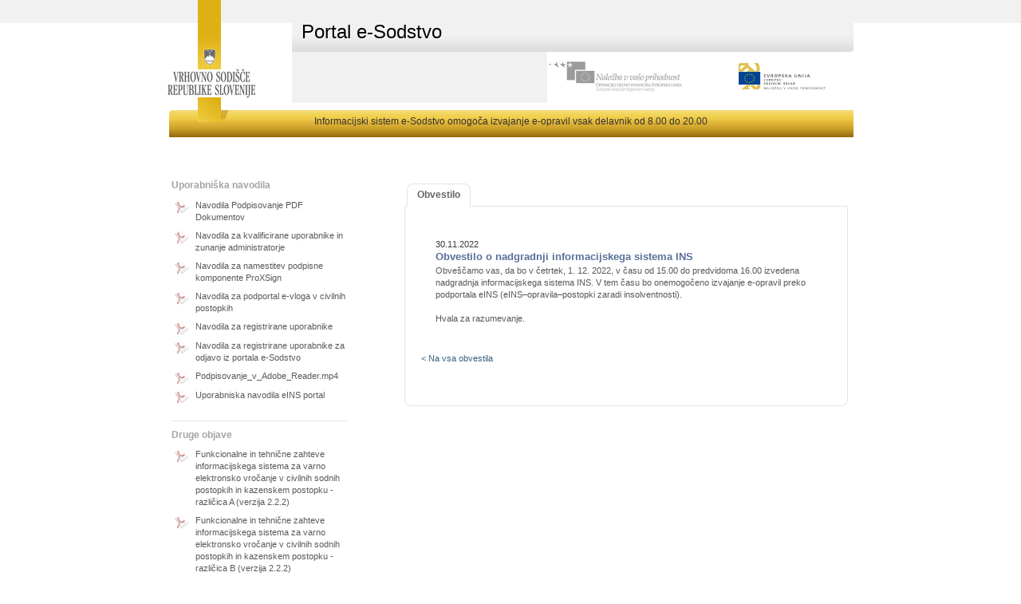

--- FILE ---
content_type: text/html;charset=UTF-8
request_url: https://evlozisce.sodisce.si/esodstvo/cms/single.cms;jsessionid=7AFF62BD3A19CDDAD3023A4DFB5D6E13?id=fbe19076-9854-41b9-88f9-92e6adb09019&v=singleNews
body_size: 4261
content:
<!DOCTYPE HTML PUBLIC "-//W3C//DTD XHTML 1.0 Transitional//EN" "http://www.w3.org/TR/xhtml1/DTD/xhtml1-transitional.dtd">

<html xml:lang="sl" xmlns="http://www.w3.org/1999/xhtml" lang="sl">
	<head>
	<meta http-equiv="Content-Type" content="text/html; charset=UTF-8" />

<link rel="icon" type="image/x-icon" href="/esodstvo/images/favicon.ico;jsessionid=593342C365E1D278E816F137DB810547"/>
<link rel="shortcut icon" type="image/x-icon" href="/esodstvo/images/favicon.ico;jsessionid=593342C365E1D278E816F137DB810547"/>
	
<link  rel="stylesheet" href='/esodstvo/css/default/main.css;jsessionid=593342C365E1D278E816F137DB810547' type="text/css" />
<link  rel="stylesheet" href='/esodstvo/css/default/jquery.autocomplete.css;jsessionid=593342C365E1D278E816F137DB810547' type="text/css" />
<link  rel="stylesheet" href='/esodstvo/css/default/breadCrumb.css;jsessionid=593342C365E1D278E816F137DB810547' type="text/css" />
<link  rel="stylesheet" href='/esodstvo/css/default/jquery-ui-1.8.9.custom.css;jsessionid=593342C365E1D278E816F137DB810547' type="text/css" />
<link  rel="stylesheet" href='/esodstvo/css/default/jquery-jqgrid.css;jsessionid=593342C365E1D278E816F137DB810547' type="text/css" />

<script language="JavaScript" type="text/javascript" src="/esodstvo/js/jquery/jquery-1.4.4.js;jsessionid=593342C365E1D278E816F137DB810547"></script>
<script language="JavaScript" type="text/javascript" src="/esodstvo/js/jquery/plugins/jquery-ui-1.8.9.custom.js;jsessionid=593342C365E1D278E816F137DB810547"></script>
<script language="JavaScript" type="text/javascript" src="/esodstvo/js/jquery/plugins/jquery.loadAnimation.js;jsessionid=593342C365E1D278E816F137DB810547"></script>
<script language="JavaScript" type="text/javascript" src="/esodstvo/js/jquery/plugins/jquery.tooltip.js;jsessionid=593342C365E1D278E816F137DB810547"></script>
<script language="JavaScript" type="text/javascript" src="/esodstvo/js/jquery/plugins/jquery.jBreadCrumb.1.1.js;jsessionid=593342C365E1D278E816F137DB810547"></script>
<script language="JavaScript" type="text/javascript" src="/esodstvo/js/jquery/plugins/jquery.scroll-startstop.events.js;jsessionid=593342C365E1D278E816F137DB810547"></script>
<script language="JavaScript" type="text/javascript" src="/esodstvo/js/jquery/plugins/jquery.formatCurrency-1.4.0.min.js;jsessionid=593342C365E1D278E816F137DB810547"></script>
<script language="JavaScript" type="text/javascript" src="/esodstvo/js/jquery/plugins/currencyFormatter/jquery.formatCurrency.sl-SI.js;jsessionid=593342C365E1D278E816F137DB810547"></script>
<script language="JavaScript" type="text/javascript" src="/esodstvo/js/jquery/plugins/jquery.cookie.js;jsessionid=593342C365E1D278E816F137DB810547"></script>
<script language="JavaScript" type="text/javascript" src="/esodstvo/js/jquery/plugins/jquery.jqGrid.locale-sl.js;jsessionid=593342C365E1D278E816F137DB810547"></script>
<script language="JavaScript" type="text/javascript" src="/esodstvo/js/jquery/plugins/jquery.jqGrid.min.js;jsessionid=593342C365E1D278E816F137DB810547"></script>
<script language="JavaScript" type="text/javascript" src="/esodstvo/js/js_utils.js;jsessionid=593342C365E1D278E816F137DB810547"></script>
<script language="JavaScript" type="text/javascript" src="/esodstvo/js/js_sifrant.js;jsessionid=593342C365E1D278E816F137DB810547"></script>
<script language="JavaScript" type="text/javascript" src="/esodstvo/js/js_json.js;jsessionid=593342C365E1D278E816F137DB810547"></script>
<script language="JavaScript" type="text/javascript" src="/esodstvo/js/js_common.js;jsessionid=593342C365E1D278E816F137DB810547"></script>
<title>Portal e-Sodstvo</title>


	<link rel="stylesheet" href="/esodstvo/css/gold/style.css;jsessionid=593342C365E1D278E816F137DB810547" type="text/css" />
	<link rel="stylesheet" href="/esodstvo/css/default/styleUpdate.css;jsessionid=593342C365E1D278E816F137DB810547" type="text/css" />

	<style type="text/css">
	</style>


	<!--[if IE 8]>
	   <meta http-equiv="X-UA-Compatible" content="IE=8"/>
	<![endif]-->
	<!--[if IE 7]>
	  <meta http-equiv="X-UA-Compatible" content="IE=7"/>
	  <link rel="stylesheet" href='./css/default/ie7.css' type="text/css">
	<![endif]-->
	<!--[if IE 6]>
	  <meta http-equiv="X-UA-Compatible" content="IE=6"/>
	  <link rel="stylesheet" href='./css/default/ie6.css' type="text/css">
	<![endif]-->

	</head>

	<body>

	<div id="wrap">
		<div id="main">

			<!-- *** HEADER *** -->
			<div id="header">
				<div class="logo">
					<a href="http://www.sodisce.si/" title="Vrhovno sodišče"></a>
				</div>
				<div class="headerContent">
					<div class="headerTitle">
						<h1>Portal e-Sodstvo</h1>
					</div>
					

					<span class="app_environment"></span>

					<div class="eu">
						<a style="overflow: hidden;" id="banner-nalozba" title="Naložba v vašo prihodnost" href="http://www.sodisce.si/informacije/o_spletnih_straneh/" alt="Naložba v vašo prihodnost"></a>
						<div style="overflow: hidden;" id="banner-eu"></div>
					</div>
				</div>
				<div class="clear"></div>
                <div class="headerBottomBar">
                    Informacijski sistem e-Sodstvo omogoča izvajanje e-opravil vsak delavnik od 8.00 do 20.00
                </div>
				<div class="clear"></div>
			</div><!-- *** end of HEADER *** -->

			<div class="contentContainer">
        




<div class="messagePopUp">
<div id="korakiValidationMessages" class=".validationMessages">

  
  
</div>












</div>

        <div class="newsAndLinks">
          
<div class="newsBox">

  <div class="newsBoxSection">
    <h4>Uporabniška navodila</h4>
    

  <a href="cms/file.cms;jsessionid=593342C365E1D278E816F137DB810547?url=//d/d/workspace/SpacesStore/4e673e6f-8022-4d1a-b6e8-95d34b0f52c4/Navodila_Podpisovanje_PDF_DokumentovNov.pdf?guest=true" target="_blank" class="pdfLink">
    <span class="pdfIcon"></span>
    <span class="textOfLink">Navodila Podpisovanje PDF Dokumentov</span>
  </a>

  <a href="cms/file.cms;jsessionid=593342C365E1D278E816F137DB810547?url=//d/d/workspace/SpacesStore/54065b69-213e-4a5c-8dcd-cc64d7248cb7/navodila_e-sodstvo_kval_ver_1.pdf?guest=true" target="_blank" class="pdfLink">
    <span class="pdfIcon"></span>
    <span class="textOfLink">Navodila za kvalificirane uporabnike in zunanje administratorje</span>
  </a>

  <a href="cms/file.cms;jsessionid=593342C365E1D278E816F137DB810547?url=//d/d/workspace/SpacesStore/182daa29-18ac-4783-9ef7-9e2764dd0a59/navodila_namestitev_podpisne_komponente_verzija_1.6.pdf?guest=true" target="_blank" class="pdfLink">
    <span class="pdfIcon"></span>
    <span class="textOfLink">Navodila za namestitev podpisne komponente ProXSign</span>
  </a>

  <a href="cms/file.cms;jsessionid=593342C365E1D278E816F137DB810547?url=//d/d/workspace/SpacesStore/52292fba-5045-462f-9fdb-a3885dda90d0/Navodila_e-vloga_v_civilnih_postopkih.pdf?guest=true" target="_blank" class="pdfLink">
    <span class="pdfIcon"></span>
    <span class="textOfLink">Navodila za podportal e-vloga v civilnih postopkih</span>
  </a>

  <a href="cms/file.cms;jsessionid=593342C365E1D278E816F137DB810547?url=//d/d/workspace/SpacesStore/0e5486ee-0af2-4992-83b2-2764993063e3/navodila_e-sodstvo_regl_ver_1.pdf?guest=true" target="_blank" class="pdfLink">
    <span class="pdfIcon"></span>
    <span class="textOfLink">Navodila za registrirane uporabnike</span>
  </a>

  <a href="cms/file.cms;jsessionid=593342C365E1D278E816F137DB810547?url=//d/d/workspace/SpacesStore/fb20b51e-36ac-4161-9791-6a50a05b3baf/Navodila_za_registrirane_uporabnike_za_odjavo_iz_portala_e-Sodstvo.pdf?guest=true" target="_blank" class="pdfLink">
    <span class="pdfIcon"></span>
    <span class="textOfLink">Navodila za registrirane uporabnike za odjavo iz portala e-Sodstvo</span>
  </a>

  <a href="cms/file.cms;jsessionid=593342C365E1D278E816F137DB810547?url=//d/d/workspace/SpacesStore/3ed66fb2-b4c4-45b4-ac66-ffb6277872a0/Podpisovanje_v_Adobe_Reader.mp4?guest=true" target="_blank" class="pdfLink">
    <span class="pdfIcon"></span>
    <span class="textOfLink">Podpisovanje_v_Adobe_Reader.mp4</span>
  </a>

  <a href="cms/file.cms;jsessionid=593342C365E1D278E816F137DB810547?url=//d/d/workspace/SpacesStore/809938b6-e3e4-42eb-b0a1-569de4c96b5a/Uporabniska_navodila_eINS_portal_stranka-fizicna_oseba_koncna.pdf?guest=true" target="_blank" class="pdfLink">
    <span class="pdfIcon"></span>
    <span class="textOfLink">Uporabniska navodila eINS portal</span>
  </a>


  </div>

  <div class="clear"></div>

  <div class="newsBoxSection">
    <h4>Druge objave</h4>
    

  <a href="cms/file.cms;jsessionid=593342C365E1D278E816F137DB810547?url=//d/d/workspace/SpacesStore/31bdf46b-8246-4ad7-ab1b-d0138e6c24b3/fs-epredal-A-2.2.2.pdf?guest=true" target="_blank" class="pdfLink">
    <span class="pdfIcon"></span>
    <span class="textOfLink">Funkcionalne in tehnične zahteve informacijskega sistema za varno elektronsko vročanje v civilnih sodnih postopkih in kazenskem postopku - različica A (verzija 2.2.2)</span>
  </a>

  <a href="cms/file.cms;jsessionid=593342C365E1D278E816F137DB810547?url=//d/d/workspace/SpacesStore/d4274909-bd96-45d1-abc0-17116481d297/fs-epredal-B-2.2.2.pdf?guest=true" target="_blank" class="pdfLink">
    <span class="pdfIcon"></span>
    <span class="textOfLink">Funkcionalne in tehnične zahteve informacijskega sistema za varno elektronsko vročanje v civilnih sodnih postopkih in kazenskem postopku - različica B (verzija 2.2.2)</span>
  </a>

  <a href="cms/file.cms;jsessionid=593342C365E1D278E816F137DB810547?url=//d/d/workspace/SpacesStore/3ea1bc1c-0869-4ac5-ab4c-0a84d8dda2d1/fs-vlaganje-1.0.1.pdf?guest=true" target="_blank" class="pdfLink">
    <span class="pdfIcon"></span>
    <span class="textOfLink">Funkcionalne in tehnične zahteve za e-vlaganje v varni elektronski predal sodišča (verzija 1.0.1)</span>
  </a>

  <a href="cms/file.cms;jsessionid=593342C365E1D278E816F137DB810547?url=//d/d/workspace/SpacesStore/1c383144-8ced-487d-bc5f-93093ea87f13/Pogosti_odgovori_na_vprasanja_v_eZK.pdf?guest=true" target="_blank" class="pdfLink">
    <span class="pdfIcon"></span>
    <span class="textOfLink">Pogosti odgovori na vprašanja v zvezi z uporabo eZK</span>
  </a>

  <a href="cms/file.cms;jsessionid=593342C365E1D278E816F137DB810547?url=//d/d/workspace/SpacesStore/8a9efc4c-b704-464b-bfd9-c39c22c2514d/POGOSTA_VPRASANJA.pdf?guest=true" target="_blank" class="pdfLink">
    <span class="pdfIcon"></span>
    <span class="textOfLink">Pogosti odgovori na vprašanja v zvezi z uporabo podportala Izvršba</span>
  </a>

  <a href="cms/file.cms;jsessionid=593342C365E1D278E816F137DB810547?url=//d/d/workspace/SpacesStore/5875fc5b-baf8-4a5a-a163-4a57b1604feb/Pravilnik_o_elektronskem_poslovanju_v_civilnih_sodnih_postopkih_in_v_kazenskem_postopku.pdf?guest=true" target="_blank" class="pdfLink">
    <span class="pdfIcon"></span>
    <span class="textOfLink">Pravilnik o elektronskem poslovanju v civilnih sodnih postopkih in v kazenskem postopku</span>
  </a>

  <a href="cms/file.cms;jsessionid=593342C365E1D278E816F137DB810547?url=//d/d/workspace/SpacesStore/2f1ccd49-b764-4d9e-b774-77669c675c39/pravilnik_eINS-poslovanje_NPB_2.pdf?guest=true" target="_blank" class="pdfLink">
    <span class="pdfIcon"></span>
    <span class="textOfLink">Pravilnik o elektronskem poslovanju v postopkih zaradi insolventnosti</span>
  </a>

  <a href="cms/file.cms;jsessionid=593342C365E1D278E816F137DB810547?url=//d/d/workspace/SpacesStore/55d78057-024a-4bc3-a448-acdedd3ae463/Pravilnik_o_obrazcih%2c_vrstah_izvr%c5%a1b_in_poteku_avtomatiziranega_izvr%c5%a1ilnega_postopka.pdf?guest=true" target="_blank" class="pdfLink">
    <span class="pdfIcon"></span>
    <span class="textOfLink">Pravilnik o obrazcih, vrstah izvršb in poteku avtomatiziranega izvršilnega postopka</span>
  </a>

  <a href="cms/file.cms;jsessionid=593342C365E1D278E816F137DB810547?url=//d/d/workspace/SpacesStore/b1949031-f1e8-41b9-822e-6f4542d72c1d/seznam_izvajalci.pdf?guest=true" target="_blank" class="pdfLink">
    <span class="pdfIcon"></span>
    <span class="textOfLink">Seznam izvajalcev storitev varnega elektronskega vročanja</span>
  </a>

  <a href="cms/file.cms;jsessionid=593342C365E1D278E816F137DB810547?url=//d/d/workspace/SpacesStore/285e3336-31aa-4510-baa4-419619bf9f0b/Seznam-sprememb-pri-elektronskem-vrocanju-pri-prehodu-na-verzijo-2.2.2.pdf?guest=true" target="_blank" class="pdfLink">
    <span class="pdfIcon"></span>
    <span class="textOfLink">Seznam sprememb pri elektronskem vročanju pri prehodu iz verzije 2.1 na verzijo 2.2.2</span>
  </a>

  <a href="cms/file.cms;jsessionid=593342C365E1D278E816F137DB810547?url=//d/d/workspace/SpacesStore/263eea13-be20-40bb-8648-1119f01ce95a/seznam_uporabni%c5%a1kih_skupin_2021.pdf?guest=true" target="_blank" class="pdfLink">
    <span class="pdfIcon"></span>
    <span class="textOfLink">Seznam uporabniških skupin</span>
  </a>

  <a href="cms/file.cms;jsessionid=593342C365E1D278E816F137DB810547?url=//d/d/workspace/SpacesStore/dbf20765-9368-4f71-982a-28405fa999cf/skupna-podatkovna-shema-sodisca-1.1.3.zip?guest=true" target="_blank" class="pdfLink">
    <span class="pdfIcon"></span>
    <span class="textOfLink">Skupna podatkovna shema sodišča</span>
  </a>

  <a href="cms/file.cms;jsessionid=593342C365E1D278E816F137DB810547?url=//d/d/workspace/SpacesStore/bc2c04c5-9f02-4e92-8561-efb7af47c6d2/fs-epredal-A-2.1.pdf?guest=true" target="_blank" class="pdfLink">
    <span class="pdfIcon"></span>
    <span class="textOfLink">Tehnične zahteve informacijskega sistema za varno elektronsko vročanje - različica A</span>
  </a>

  <a href="cms/file.cms;jsessionid=593342C365E1D278E816F137DB810547?url=//d/d/workspace/SpacesStore/54b8f607-7aeb-4a2e-94e1-bb5066dae6a8/fs-epredal-B-2.1.pdf?guest=true" target="_blank" class="pdfLink">
    <span class="pdfIcon"></span>
    <span class="textOfLink">Tehnične zahteve informacijskega sistema za varno elektronsko vročanje - različica B</span>
  </a>

  <a href="cms/file.cms;jsessionid=593342C365E1D278E816F137DB810547?url=//d/d/workspace/SpacesStore/551d8a32-5c4f-4d61-85dc-f35f093153c2/fs-epredal-C-2.1.pdf?guest=true" target="_blank" class="pdfLink">
    <span class="pdfIcon"></span>
    <span class="textOfLink">Tehnične zahteve informacijskega sistema za varno elektronsko vročanje - različica C</span>
  </a>

  <a href="cms/file.cms;jsessionid=593342C365E1D278E816F137DB810547?url=//d/d/workspace/SpacesStore/a47030d3-0329-49e4-88c1-1b535bcf3205/Piskotki_2013-06-14-1.pdf?guest=true" target="_blank" class="pdfLink">
    <span class="pdfIcon"></span>
    <span class="textOfLink">Uporaba piškotkov na portalu eSodstvo</span>
  </a>


  </div>

  <div class="clear"></div>
  
  <div class="newsBoxSection">
    <h4>Tehnična pomoč</h4>
    <a href="mailto:evlozisce.pomoc@sodisce.si">evlozisce.pomoc@sodisce.si</a>
  </div>

  <div class="clear"></div>
  
  <div class="newsBoxSection">
    <h4>Zadnja obvestila</h4>
    <div class="obvestilaContainer">
      

  <div class="obvestiloItem">
    <span class="dateAndTime">03.12.2025</span>
    <a href="/esodstvo/cms/single.cms;jsessionid=593342C365E1D278E816F137DB810547?id=a2d84687-83ee-45ca-9682-62dd438fa083&v=singleNews">
      <h2>Obvestilo o nadgradnji informacijskega sistema INS</h2>
    </a>
      <span class="readMore"><a href="/esodstvo/cms/single.cms;jsessionid=593342C365E1D278E816F137DB810547?id=a2d84687-83ee-45ca-9682-62dd438fa083&v=singleNews">> Preberi več</a></span>
  </div>
   

  <div class="obvestiloItem">
    <span class="dateAndTime">01.12.2025</span>
    <a href="/esodstvo/cms/single.cms;jsessionid=593342C365E1D278E816F137DB810547?id=0ec073f0-53a4-492a-b612-3ca3e7045c33&v=singleNews">
      <h2>Obvestilo glede elektronskega vlaganja vlog v upravnem sporu v postopku pred Upravnim sodiščem Republike Slovenije</h2>
    </a>
      <span class="readMore"><a href="/esodstvo/cms/single.cms;jsessionid=593342C365E1D278E816F137DB810547?id=0ec073f0-53a4-492a-b612-3ca3e7045c33&v=singleNews">> Preberi več</a></span>
  </div>
   

  <div class="obvestiloItem">
    <span class="dateAndTime">19.11.2025</span>
    <a href="/esodstvo/cms/single.cms;jsessionid=593342C365E1D278E816F137DB810547?id=daf9dc3f-300b-47d2-bdf8-607fdaad9a23&v=singleNews">
      <h2>Obvestilo o nadgradnji informacijskega sistema INS</h2>
    </a>
      <span class="readMore"><a href="/esodstvo/cms/single.cms;jsessionid=593342C365E1D278E816F137DB810547?id=daf9dc3f-300b-47d2-bdf8-607fdaad9a23&v=singleNews">> Preberi več</a></span>
  </div>
   

      <div class="allNewsButton">
        <a href="/esodstvo/cms/vsaobvestila.cms;jsessionid=593342C365E1D278E816F137DB810547">> Vsa obvestila</a>
      </div>
    </div>
  </div>
      
</div>

					<!-- ************************* CONTENT GOES HERE !!!!! ************************* -->
				  
<div class="ui-tabs ui-widget ui-widget-content ui-corner-all" id="tabs">
  <ul class="ui-tabs-nav ui-helper-reset ui-helper-clearfix
      ui-widget-header ui-corner-all">
    <li class="ui-state-default ui-corner-top ui-tabs-selected
        ui-state-active"><a href="#ui-tabs-1">Obvestilo</a></li>
  </ul>

  <div class="ui-tabs-panel ui-widget-content ui-corner-bottom" id="ui-tabs-1">
    <div class="tableLike">
      <div class="obvestilaContainer">

        <div class="obvestiloItem">
          <span class="dateAndTime">30.11.2022</span>
          <a href="#"><h2>Obvestilo o nadgradnji informacijskega sistema INS</h2></a>

          <p><p>Obve&scaron;čamo vas, da bo v četrtek, 1. 12. 2022, v času od 15.00 do predvidoma 16.00 izvedena nadgradnja informacijskega sistema INS. V tem času bo onemogočeno izvajanje e-opravil preko podportala eINS (eINS&ndash;opravila&ndash;postopki zaradi insolventnosti).<br /><br />Hvala za razumevanje.</p></p>

        </div>

        <div class="nazajNaPrijavo">
          <a href="/esodstvo/cms/vsaobvestila.cms;jsessionid=593342C365E1D278E816F137DB810547">&lt; Na vsa obvestila</a>
        </div>

      </div>
    </div>
  </div>
</div>

					<!-- ************************* END OF CONTENT !!!!! ************************* -->
        </div>
			</div>

		</div><! -- end of main -->
	</div><! -- end of wrapper -->

	<!-- *** FOOTER *** -->
	<div id="footer" style="margin-top: -171px;">
		<div style="padding-right: 2em;padding-left: 2em;background-color:white;height:30px;color:#000000;font-size:11px">
			Obvestila uporabnikov portala e-Sodstvo glede nedelovanja informacijskega sistema e-Sodstvo, ki bodo oddana od 16.00 do 20.00 ure med delavnikom na elektronski naslov <a href="mailto:evlozisce.pomoc@sodisce.si">evlozisce.pomoc@sodisce.si</a>, bodo  obravnavana naslednji delovni dan.

		</div>
		<div class="footerContent">
			<p class="copyright">Copyright © 2010</p>
			<p class="goldFooterLinks">
				<b><a target="_blank" href="http://www.sodisce.si/">Vrhovno sodišče Republike Slovenije</a></b> |
				<b><a href="https://nasodiscu.si/" target="_blank">Na sodišču</a></b> |
				<b><a target="_blank" href="http://www.mp.gov.si/">Ministrstvo za pravosodje</a></b> |
                <b><a target="_blank" href="/izjava_o_dostopnosti.html">Dostopnost</a></b>
			</p>
		</div>
		<div class="bottomStripe"></div>
	</div><!-- *** end of FOOTER *** -->

</body>
</html>


--- FILE ---
content_type: text/javascript
request_url: https://evlozisce.sodisce.si/esodstvo/js/js_json.js;jsessionid=593342C365E1D278E816F137DB810547
body_size: 11484
content:



/**
 *  TODO, specifiy the method to call (GET or POST)
 *  Makes a GET call to the path with params and populates the result selector
 *  @param path Where the function to call is found
 *  @param params Parameters which the ajax function needs
 *  @param resultSelector The jquery style selector to find the result holder to populate
 *  (will populate just input elements)
 *  @param indexStartParsing (Optional) The index for the id name in the result holder
 *  where it should start parsing for populating
 *  @param functionOnSuccess (Optional) function that runs after the ajax call in case of success
 *  @param functionOnFailure (Optional) function that runs after the ajax call in case of failure
 */
function ajaxJSONCall(path, params, resultSelector, indexStartParsing, functionOnSuccess, functionOnFailure, errorSelector){
    ajaxJSONCallFiltered(path, params, resultSelector, indexStartParsing, functionOnSuccess, functionOnFailure, errorSelector, null);
}


function ajaxJSONCallFiltered(path, params, resultSelector, indexStartParsing, functionOnSuccess, functionOnFailure, errorSelector, filterSelector) {
  var div = $(errorSelector, filterSelector);
  div.removeClass("srchErr");
  div.removeClass("info");
  div.empty();
  
  if(indexStartParsing == null){
    indexStartParsing=1;
  }
  $.ajax({
    url: path,
    data: params,
    success :
    function(data) {
      if(data.jsonException!=null){
        $(errorSelector, filterSelector).show();
        $(errorSelector, filterSelector).addClass("srchErr");
        $(errorSelector, filterSelector).text(data.jsonException.errMessage);
        if(functionOnFailure != null){
          functionOnFailure();
        }
        return;
      }
      else {//if (data.jsonRes!=null){
        try {
          mapJsonDataToLabel(data.jsonRes, indexStartParsing, resultSelector, filterSelector);
            
          storePravicePt3InPage(data.jsonRes)
          storeAddressInPage(data.jsonRes.naslovi);
          storeImetnikiInPage(data.jsonRes.imetniki);
          storeUdelezenciInPage(data.jsonRes);
        } catch(err){
          if(functionOnFailure != null){
            functionOnFailure(data.jsonRes);
          }
          return;
        }
        if(functionOnSuccess != null){
          functionOnSuccess(data.jsonRes);
        }
      }
    },
    error: function(XMLHttpRequest, textStatus, errorThrown){
      functionOnFailure();
      if(textStatus == "timeout"){
        alert("Zahtevek je bil predolgo, prosimo poskusite ponovno kasneje.")
      }
    },
    dataType: "json"
  });
}

function mapJsonDataToLabel(jsonRes, indexStartParsing, resultSelector, filterSelector) {    
    var elements = $(resultSelector + " label[id!='']", filterSelector);
    elements.each(function(pos,item){
        //jsonRes is the name of the object set in the controller, while data is the whole json object
        jItem = $(item);
        try {
            var a = getPathValueFromJSON(jsonRes, jItem.attr("id").split("."), indexStartParsing);
            jItem.html((a == null ? "" : a));//because of IE
            jItem.removeClass("srchErr");
        } catch (err) {
            // let us know that sth went wrong
            jItem.addClass("srchErr");
        }
    });    
}

/**
 * Extracts addresses from JSON array and stores it in the given label as
 * a list of address separated by a line feed (<br/>
 * 
 * @param naslovi
 * @return
 */
function storeAddressInPage(naslovi) {
  if (!naslovi) {
    return;
  }
    
  var ulicaString = "";
  for (var i = 0; i < naslovi.length; i++) {
    ulicaString = ulicaString + naslovi[i].ulica + "<br/>";
  }
    
  $("#naslov\\.ulica").attr("innerHTML", ulicaString);
}

function storeImetnikiInPage(imetniki) {
  if (isNullOrUndefined(imetniki) || ($("#imetnikiResults").length == 0)) {
    return;
  }
  
  for (var i = 0; i < imetniki.length; i++) {
    var imetnik = imetniki[i];
    var imetnikChkBox = '<tr><td><input type="checkbox" value="'+imetnik.imetnikId+'" class="toChoose" name="chosenIdsBackup" id="chosenIdsBackup' + imetnik.imetnikId + '"/></td>';

    var imetnikInfo;
    switch(imetnik.tipOsebe.id) {
      case 1: case 4:
        imetnikInfo = '<td>'+ ((imetnik.emso == null)?'-':imetnik.emso) + '</td><td>'+ ((imetnik.ime == null)?'-':imetnik.ime) +'</td><td>'+ ((imetnik.priimek == null)?'-':imetnik.priimek) +'</td><td>-</td><td>-</td>';
        break;

      case 2: case 5:
        imetnikInfo ='<td>-</td><td>-</td><td>-</td><td>'+ ((imetnik.maticna==null)?'-':imetnik.maticna)+ '</td><td>' + imetnik.popolnoImeFirme + '</td>';
        break;
    }

    $('#imetnikiResults > tbody:last').append(imetnikChkBox + imetnikInfo);
  }
}

/**
 * Stores procesna dejanja in result table.
 * 
 * @param jsonRes
 */
function storePdInPage(jsonRes, tableLocator, filterLocator) {
	if (isNullOrUndefined(jsonRes.data) || ($(tableLocator, filterLocator).length == 0)) {
		return;
	}
	
	var data = jsonRes.data;
    for (var i = 0; i < data.length; i++) {
	    var pd = data[i];
	    
	    var pdRow = "<tr>"; 
	    pdRow +='<td><input type="radio" value="'+pd.zapSt+'" class="toChoose" name="procesnoDejanjeZapSt" id="procesnoDejanjeZapSt' + pd.zapSt + '"/></td>';
	    pdRow += '<td>' + pd.zapSt + '</td>';
	    pdRow += '<td>' + pd.datumDejanja + '</td>';
	    pdRow += '<td>' + pd.tipProcesnegaDejanja.koda + ' - ' + pd.tipProcesnegaDejanja.naziv + '</td>';
	    pdRow +="</tr>";

	    $(tableLocator + " > tbody:last", filterLocator).append(pdRow);
	}	
}

/**
 * Store listine in page.
 * 
 * @param jsonRes
 */
function storeListineInPage(jsonRes, tableLocator, filterLocator) {
	if (isNullOrUndefined(jsonRes.data) || ($(tableLocator, filterLocator).length == 0)) {
		return;
	}
	
	var data = jsonRes.data;
    for (var i = 0; i < data.length; i++) {
	    var listina = data[i];
	    
	    var listinaRow = "<tr>"; 
	    listinaRow +='<td><input type="radio" value="'+listina.cehId+'" class="toChoose" name="listinaCehId" id="listinaCehId' + listina.cehId + '"/></td>';
	    listinaRow += '<td>' + listina.cehId + '</td>';
	    listinaRow += '<td>' + listina.tipPriloge.koda + ' - ' + listina.tipPriloge.naziv + '</td>';
	    listinaRow += '<td>' + listina.dodatniOpis + '</td>';
	    listinaRow +="</tr>";

	    $(tableLocator + " > tbody:last", filterLocator).append(listinaRow);
	}	
}

function storePravicePt3InPage(pravice) {
    if ($("#pravicePt3Results").length == 0) {
      return;
    }
    
    for (var i = 0; i < pravice.length; i++) {
      var pravica = pravice[i];
      var pravicaChkBox = '<td><input type="checkbox" value="'+pravica.id+'" class="toChoose" name="chosenIdsBackup" id="chosenIdsBackup' + pravica.id + '"/></td>';

      var pravicaInfo = "<tr>" + pravicaChkBox;
      pravicaInfo += "<td>" + pravica.id + "</td>";
      pravicaInfo += "<td>" + pravica.tipPravice.koda + " - " + pravica.tipPravice.naziv + "</td>";
            
      pravicaInfo +="<td>";
      
      var imetnikInfo = "";
      for (var im = 0; im < pravica.imetniki.length; im++) {
         var imetnik = pravica.imetniki[im];
         
         imetnikInfo = "<span style='display: block'>";
         
         if (imetnik.pravnaOseba) {
             imetnikInfo += imetnik.popolnoImeFirme;
             if (imetnik.identifikator != null) {                 
                 imetnikInfo += ", M� = " + imetnik.identifikator;
             }
         } else {
             imetnikInfo += imetnik.ime + " " + imetnik.priimek;
             if (imetnik.identifikator != null) {                 
                 imetnikInfo += ", EM�O = " + imetnik.identifikator;
             }
         }
         
         imetnikInfo += "</span>";
         pravicaInfo += imetnikInfo;
      }      
      pravicaInfo +="</td>";      
      
      $('#pravicePt3Results > tbody:last').append(pravicaInfo + "</tr>");
    }
  }

function storeUdelezenciInPage(jsonRes) {
  if (($($("#udelezenciResults"))).length == 0) {
    return;
  }

  var udelezenecInfo;
  switch(jsonRes.tipOsebe.id) {
    case 1:
      udelezenecInfo = '<tr class="_r"><td>'+ jsonRes.emso + '</td><td>'+ jsonRes.ime +'</td><td>'+ jsonRes.priimek +'</td><td>-</td><td>-</td></tr>';
      break;

    case 2:
      udelezenecInfo ='<tr class="_r"><td>-</td><td class="_r">-</td><td>-</td><td>'+ jsonRes.maticna+ '</td><td>' + jsonRes.popolnoImeFirme + '</td></tr>';
      break;
  }
  $('#udelezenciResults > tbody:last').append(udelezenecInfo);
}

function ajaxJSONCallGURS(path, params, resultSelector, functionOnSuccess, functionOnFailure){
  $.post(path, params, function(data,textStatus) {
    try {
      if(data.jsonRes == true){
        refreshDetailsNep("#tipNepremicnine\\.idsrcsifrant","#tipIdNepremicnine\\.idsrcsifrant");
        refreshDetailsNepDiv();
        $("#gursResult").css({
          color:"green"
        });
        $("#gursResult").text('OK');
      }
      else {
        $("#gursResult").css({
          color:"red"
        });
        //TODO prilagoditev sporocila glede na napako
        var msg = 'V GK je ze vpisana parcela z enakim ID znakom ali parcela ni vpisana v ZK';
        $("#gursResult").text(msg);
      }
    } catch(err){
      if(functionOnFailure != null){
        functionOnFailure();
      }
      return;
    }
    if(functionOnSuccess != null){
      functionOnSuccess();
    }
  }, "json");
}


/**
 * ajaxJSON for Stavba. This method is specific because we need to get the 'Naslov', beside the true/false flag.
 * 
 **/
function ajaxJSONCallGURSStavba(path, params, resultSelector, functionOnSuccess, functionOnFailure){
  $.ajax({
    url: path,
    data: params,
    success: function(data,textStatus) {
      try {
        if(data.stavbaVpisana == true){
          refreshDetailsNep("#tipNepremicnine\\.idsrcsifrant","#tipIdNepremicnine\\.idsrcsifrant");
          refreshDetailsNepDiv();
          $("#gursResult").css({
            color:"green"
          });
          $("#gursResult").text('OK');
          // we add naslov only to input field 'ulica', because we don't parse the response we get from GURS
          // we get the whole naslov as one string
          $("#naslov\\.ulica").attr("value",data.stavbaNaslov);
          // we add drzava here, we don't get it from GURS response...
          $("#naslov\\.drzava\\.naziv").attr("value","Slovenija");
        }
        else {
          $("#gursResult").css({
            color:"red"
          });
          //TODO prilagoditev sporocila glede na napako
          $("#gursResult").text("Napaka pri iskanju v GURS!");
        }
      } catch(err){
        if(functionOnFailure != null){
          functionOnFailure();
        }
        return;
      }
      if(functionOnSuccess != null){
        functionOnSuccess();
      }
    },
    error: function(XMLHttpRequest, textStatus, errorThrown){
      functionOnFailure();
      if(textStatus == "timeout"){
        alert("Zahtevek je bil predolgo, prosimo poskusite ponovno kasneje.")
      }
    },
    datatype: "json"
  });
}

/**
 *  From path like, 'predlagatelj.ime' gets the value from a json object
 *  @param data JSON object gotten from a response
 *  @param path For the input to set the value to like 'predlagatelj.ime',
 *   this path has to match the json structure
 *  @param pos Where the search should begin on path
 */
function getPathValueFromJSON(data,path,pos){
  if(pos == path.length){
    return data;//resultat
  }
  return getPathValueFromJSON(data[path[pos++]],path,pos);
}


--- FILE ---
content_type: text/javascript
request_url: https://evlozisce.sodisce.si/esodstvo/js/jquery/plugins/jquery.jqGrid.min.js;jsessionid=593342C365E1D278E816F137DB810547
body_size: 79295
content:
/* 
* jqGrid  3.8.2 - jQuery Grid 
* Copyright (c) 2008, Tony Tomov, tony@trirand.com 
* Dual licensed under the MIT and GPL licenses 
* http://www.opensource.org/licenses/mit-license.php 
* http://www.gnu.org/licenses/gpl-2.0.html 
* Date:2010-12-14 
* Modules: grid.base.js; grid.tbltogrid.js; grid.jqueryui.js; 
*/
(function(b){b.jgrid=b.jgrid||{};b.extend(b.jgrid,{htmlDecode:function(f){if(f=="&nbsp;"||f=="&#160;"||f.length==1&&f.charCodeAt(0)==160)return"";return!f?f:String(f).replace(/&amp;/g,"&").replace(/&gt;/g,">").replace(/&lt;/g,"<").replace(/&quot;/g,'"')},htmlEncode:function(f){return!f?f:String(f).replace(/&/g,"&amp;").replace(/>/g,"&gt;").replace(/</g,"&lt;").replace(/\"/g,"&quot;")},format:function(f){var j=b.makeArray(arguments).slice(1);if(f===undefined)f="";return f.replace(/\{(\d+)\}/g,function(i,
c){return j[c]})},getCellIndex:function(f){f=b(f);if(f.is("tr"))return-1;f=(!f.is("td")&&!f.is("th")?f.closest("td,th"):f)[0];if(b.browser.msie)return b.inArray(f,f.parentNode.cells);return f.cellIndex},stripHtml:function(f){f+="";var j=/<("[^"]*"|'[^']*'|[^'">])*>/gi;if(f)return(f=f.replace(j,""))&&f!=="&nbsp;"&&f!=="&#160;"?f.replace(/\"/g,"'"):"";else return f},stringToDoc:function(f){var j;if(typeof f!=="string")return f;try{j=(new DOMParser).parseFromString(f,"text/xml")}catch(i){j=new ActiveXObject("Microsoft.XMLDOM");
j.async=false;j.loadXML(f)}return j&&j.documentElement&&j.documentElement.tagName!="parsererror"?j:null},parse:function(f){f=f;if(f.substr(0,9)=="while(1);")f=f.substr(9);if(f.substr(0,2)=="/*")f=f.substr(2,f.length-4);f||(f="{}");return b.jgrid.useJSON===true&&typeof JSON==="object"&&typeof JSON.parse==="function"?JSON.parse(f):eval("("+f+")")},parseDate:function(f,j){var i={m:1,d:1,y:1970,h:0,i:0,s:0},c,e,k;if(j&&j!==null&&j!==undefined){j=b.trim(j);j=j.split(/[\\\/:_;.\t\T\s-]/);f=f.split(/[\\\/:_;.\t\T\s-]/);
var n=b.jgrid.formatter.date.monthNames,a=b.jgrid.formatter.date.AmPm,r=function(t,B){if(t===0){if(B==12)B=0}else if(B!=12)B+=12;return B};c=0;for(e=f.length;c<e;c++){if(f[c]=="M"){k=b.inArray(j[c],n);if(k!==-1&&k<12)j[c]=k+1}if(f[c]=="F"){k=b.inArray(j[c],n);if(k!==-1&&k>11)j[c]=k+1-12}if(f[c]=="a"){k=b.inArray(j[c],a);if(k!==-1&&k<2&&j[c]==a[k]){j[c]=k;i.h=r(j[c],i.h)}}if(f[c]=="A"){k=b.inArray(j[c],a);if(k!==-1&&k>1&&j[c]==a[k]){j[c]=k-2;i.h=r(j[c],i.h)}}if(j[c]!==undefined)i[f[c].toLowerCase()]=
parseInt(j[c],10)}i.m=parseInt(i.m,10)-1;f=i.y;if(f>=70&&f<=99)i.y=1900+i.y;else if(f>=0&&f<=69)i.y=2E3+i.y}return new Date(i.y,i.m,i.d,i.h,i.i,i.s,0)},jqID:function(f){f+="";return f.replace(/([\.\:\[\]])/g,"\\$1")},getAccessor:function(f,j){var i,c,e,k;if(typeof j==="function")return j(f);i=f[j];if(i===undefined)try{if(typeof j==="string")e=j.split(".");if(k=e.length)for(i=f;i&&k--;){c=e.shift();i=i[c]}}catch(n){}return i},ajaxOptions:{},from:function(f){return new (function(j,i){if(typeof j=="string")j=
b.data(j);var c=this,e=j,k=true,n=false,a=i,r=/[\$,%]/g,t=null,B=null,F=false,S="",J=[],N=true;if(typeof j=="object"&&j.push){if(j.length>0)N=typeof j[0]!="object"?false:true}else throw"data provides is not an array";this._hasData=function(){return e===null?false:e.length===0?false:true};this._getStr=function(l){var m=[];n&&m.push("jQuery.trim(");m.push("String("+l+")");n&&m.push(")");k||m.push(".toLowerCase()");return m.join("")};this._strComp=function(l){return typeof l=="string"?".toString()":
""};this._group=function(l,m){return{field:l.toString(),unique:m,items:[]}};this._toStr=function(l){if(n)l=b.trim(l);k||(l=l.toLowerCase());return l=l.toString().replace(new RegExp('\\"',"g"),'\\"')};this._funcLoop=function(l){var m=[];b.each(e,function(q,A){m.push(l(A))});return m};this._append=function(l){if(a===null)a="";else a+=S===""?" && ":S;if(F)a+="!";a+="("+l+")";F=false;S=""};this._setCommand=function(l,m){t=l;B=m};this._resetNegate=function(){F=false};this._repeatCommand=function(l,m){if(t===
null)return c;if(l!=null&&m!=null)return t(l,m);if(B===null)return t(l);if(!N)return t(l);return t(B,l)};this._equals=function(l,m){return c._compare(l,m,1)===0};this._compare=function(l,m,q){if(q===undefined)q=1;if(l===undefined)l=null;if(m===undefined)m=null;if(l===null&&m===null)return 0;if(l===null&&m!==null)return 1;if(l!==null&&m===null)return-1;if(!k&&typeof l!=="number"&&typeof m!=="number"){l=String(l).toLowerCase();m=String(m).toLowerCase()}if(l<m)return-q;if(l>m)return q;return 0};this._performSort=
function(){if(J.length!==0)e=c._doSort(e,0)};this._doSort=function(l,m){var q=J[m].by,A=J[m].dir,u=J[m].type,I=J[m].datefmt;if(m==J.length-1)return c._getOrder(l,q,A,u,I);m++;l=c._getGroup(l,q,A,u,I);q=[];for(A=0;A<l.length;A++){u=c._doSort(l[A].items,m);for(I=0;I<u.length;I++)q.push(u[I])}return q};this._getOrder=function(l,m,q,A,u){var I=[],U=[],$=q=="a"?1:-1,P,aa;if(A===undefined)A="text";aa=A=="float"||A=="number"||A=="currency"||A=="numeric"?function(L){L=parseFloat(String(L).replace(r,""));
return isNaN(L)?0:L}:A=="int"||A=="integer"?function(L){return L?parseFloat(String(L).replace(r,"")):0}:A=="date"||A=="datetime"?function(L){return b.jgrid.parseDate(u,L).getTime()}:b.isFunction(A)?A:function(L){L||(L="");return b.trim(String(L).toUpperCase())};b.each(l,function(L,da){P=m!==""?b.jgrid.getAccessor(da,m):da;if(P===undefined)P="";P=aa(P,da);U.push({vSort:P,index:L})});U.sort(function(L,da){L=L.vSort;da=da.vSort;return c._compare(L,da,$)});A=0;for(var ea=l.length;A<ea;){q=U[A].index;
I.push(l[q]);A++}return I};this._getGroup=function(l,m,q,A,u){var I=[],U=null,$=null,P;b.each(c._getOrder(l,m,q,A,u),function(aa,ea){P=b.jgrid.getAccessor(ea,m);if(P===undefined)P="";if(!c._equals($,P)){$=P;U!=null&&I.push(U);U=c._group(m,P)}U.items.push(ea)});U!=null&&I.push(U);return I};this.ignoreCase=function(){k=false;return c};this.useCase=function(){k=true;return c};this.trim=function(){n=true;return c};this.noTrim=function(){n=false;return c};this.combine=function(l){var m=b.from(e);k||m.ignoreCase();
n&&m.trim();l=l(m).showQuery();c._append(l);return c};this.execute=function(){var l=a,m=[];if(l===null)return c;b.each(e,function(){eval(l)&&m.push(this)});e=m;return c};this.data=function(){return e};this.select=function(l){c._performSort();if(!c._hasData())return[];c.execute();if(b.isFunction(l)){var m=[];b.each(e,function(q,A){m.push(l(A))});return m}return e};this.hasMatch=function(){if(!c._hasData())return false;c.execute();return e.length>0};this.showQuery=function(l){var m=a;if(m===null)m=
"no query found";if(b.isFunction(l)){l(m);return c}return m};this.andNot=function(l,m,q){F=!F;return c.and(l,m,q)};this.orNot=function(l,m,q){F=!F;return c.or(l,m,q)};this.not=function(l,m,q){return c.andNot(l,m,q)};this.and=function(l,m,q){S=" && ";if(l===undefined)return c;return c._repeatCommand(l,m,q)};this.or=function(l,m,q){S=" || ";if(l===undefined)return c;return c._repeatCommand(l,m,q)};this.isNot=function(l){F=!F;return c.is(l)};this.is=function(l){c._append("this."+l);c._resetNegate();
return c};this._compareValues=function(l,m,q,A,u){var I;I=N?"this."+m:"this";if(q===undefined)q=null;q=q===null?m:q;switch(u.stype===undefined?"text":u.stype){case "int":case "integer":q=isNaN(Number(q))?"0":q;I="parseInt("+I+",10)";q="parseInt("+q+",10)";break;case "float":case "number":case "numeric":q=String(q).replace(r,"");q=isNaN(Number(q))?"0":q;I="parseFloat("+I+")";q="parseFloat("+q+")";break;case "date":case "datetime":q=String(b.jgrid.parseDate(u.newfmt||"Y-m-d",q).getTime());I='jQuery.jgrid.parseDate("'+
u.srcfmt+'",'+I+").getTime()";break;default:I=c._getStr(I);q=c._getStr('"'+c._toStr(q)+'"')}c._append(I+" "+A+" "+q);c._setCommand(l,m);c._resetNegate();return c};this.equals=function(l,m,q){return c._compareValues(c.equals,l,m,"==",q)};this.greater=function(l,m,q){return c._compareValues(c.greater,l,m,">",q)};this.less=function(l,m,q){return c._compareValues(c.less,l,m,"<",q)};this.greaterOrEquals=function(l,m,q){return c._compareValues(c.greaterOrEquals,l,m,">=",q)};this.lessOrEquals=function(l,
m,q){return c._compareValues(c.lessOrEquals,l,m,"<=",q)};this.startsWith=function(l,m){var q=m===undefined||m===null?l:m;q=n?b.trim(q.toString()).length:q.toString().length;if(N)c._append(c._getStr("this."+l)+".substr(0,"+q+") == "+c._getStr('"'+c._toStr(m)+'"'));else{q=n?b.trim(m.toString()).length:m.toString().length;c._append(c._getStr("this")+".substr(0,"+q+") == "+c._getStr('"'+c._toStr(l)+'"'))}c._setCommand(c.startsWith,l);c._resetNegate();return c};this.endsWith=function(l,m){var q=m===undefined||
m===null?l:m;q=n?b.trim(q.toString()).length:q.toString().length;N?c._append(c._getStr("this."+l)+".substr("+c._getStr("this."+l)+".length-"+q+","+q+') == "'+c._toStr(m)+'"'):c._append(c._getStr("this")+".substr("+c._getStr("this")+'.length-"'+c._toStr(l)+'".length,"'+c._toStr(l)+'".length) == "'+c._toStr(l)+'"');c._setCommand(c.endsWith,l);c._resetNegate();return c};this.contains=function(l,m){N?c._append(c._getStr("this."+l)+'.indexOf("'+c._toStr(m)+'",0) > -1'):c._append(c._getStr("this")+'.indexOf("'+
c._toStr(l)+'",0) > -1');c._setCommand(c.contains,l);c._resetNegate();return c};this.groupBy=function(l,m,q,A){if(!c._hasData())return null;return c._getGroup(e,l,m,q,A)};this.orderBy=function(l,m,q,A){m=m===undefined||m===null?"a":b.trim(m.toString().toLowerCase());if(q===null||q===undefined)q="text";if(A===null||A===undefined)A="Y-m-d";if(m=="desc"||m=="descending")m="d";if(m=="asc"||m=="ascending")m="a";J.push({by:l,dir:m,type:q,datefmt:A});return c};return c})(f,null)},extend:function(f){b.extend(b.fn.jqGrid,
f);this.no_legacy_api||b.fn.extend(f)}});b.fn.jqGrid=function(f){if(typeof f=="string"){var j=b.jgrid.getAccessor(b.fn.jqGrid,f);if(!j)throw"jqGrid - No such method: "+f;var i=b.makeArray(arguments).slice(1);return j.apply(this,i)}return this.each(function(){if(!this.grid){var c=b.extend(true,{url:"",height:150,page:1,rowNum:20,rowTotal:null,records:0,pager:"",pgbuttons:true,pginput:true,colModel:[],rowList:[],colNames:[],sortorder:"asc",sortname:"",datatype:"xml",mtype:"GET",altRows:false,selarrrow:[],
savedRow:[],shrinkToFit:true,xmlReader:{},jsonReader:{},subGrid:false,subGridModel:[],reccount:0,lastpage:0,lastsort:0,selrow:null,beforeSelectRow:null,onSelectRow:null,onSortCol:null,ondblClickRow:null,onRightClickRow:null,onPaging:null,onSelectAll:null,loadComplete:null,gridComplete:null,loadError:null,loadBeforeSend:null,afterInsertRow:null,beforeRequest:null,onHeaderClick:null,viewrecords:false,loadonce:false,multiselect:false,multikey:false,editurl:null,search:false,caption:"",hidegrid:true,
hiddengrid:false,postData:{},userData:{},treeGrid:false,treeGridModel:"nested",treeReader:{},treeANode:-1,ExpandColumn:null,tree_root_level:0,prmNames:{page:"page",rows:"rows",sort:"sidx",order:"sord",search:"_search",nd:"nd",id:"id",oper:"oper",editoper:"edit",addoper:"add",deloper:"del",subgridid:"id",npage:null,totalrows:"totalrows"},forceFit:false,gridstate:"visible",cellEdit:false,cellsubmit:"remote",nv:0,loadui:"enable",toolbar:[false,""],scroll:false,multiboxonly:false,deselectAfterSort:true,
scrollrows:false,autowidth:false,scrollOffset:18,cellLayout:5,subGridWidth:20,multiselectWidth:20,gridview:false,rownumWidth:25,rownumbers:false,pagerpos:"center",recordpos:"right",footerrow:false,userDataOnFooter:false,hoverrows:true,altclass:"ui-priority-secondary",viewsortcols:[false,"vertical",true],resizeclass:"",autoencode:false,remapColumns:[],ajaxGridOptions:{},direction:"ltr",toppager:false,headertitles:false,scrollTimeout:40,data:[],_index:{},grouping:false,groupingView:{groupField:[],groupOrder:[],
groupText:[],groupColumnShow:[],groupSummary:[],showSummaryOnHide:false,sortitems:[],sortnames:[],groupDataSorted:false,summary:[],summaryval:[],plusicon:"ui-icon-circlesmall-plus",minusicon:"ui-icon-circlesmall-minus"},ignoreCase:false,cmTemplate:{}},b.jgrid.defaults,f||{}),e={headers:[],cols:[],footers:[],dragStart:function(d,g,h){this.resizing={idx:d,startX:g.clientX,sOL:h[0]};this.hDiv.style.cursor="col-resize";this.curGbox=b("#rs_m"+c.id,"#gbox_"+c.id);this.curGbox.css({display:"block",left:h[0],
top:h[1],height:h[2]});b.isFunction(c.resizeStart)&&c.resizeStart.call(this,g,d);document.onselectstart=function(){return false}},dragMove:function(d){if(this.resizing){var g=d.clientX-this.resizing.startX;d=this.headers[this.resizing.idx];var h=c.direction==="ltr"?d.width+g:d.width-g,o;if(h>33){this.curGbox.css({left:this.resizing.sOL+g});if(c.forceFit===true){o=this.headers[this.resizing.idx+c.nv];g=c.direction==="ltr"?o.width-g:o.width+g;if(g>33){d.newWidth=h;o.newWidth=g}}else{this.newWidth=c.direction===
"ltr"?c.tblwidth+g:c.tblwidth-g;d.newWidth=h}}}},dragEnd:function(){this.hDiv.style.cursor="default";if(this.resizing){var d=this.resizing.idx,g=this.headers[d].newWidth||this.headers[d].width;g=parseInt(g,10);this.resizing=false;b("#rs_m"+c.id).css("display","none");c.colModel[d].width=g;this.headers[d].width=g;this.headers[d].el.style.width=g+"px";this.cols[d].style.width=g+"px";if(this.footers.length>0)this.footers[d].style.width=g+"px";if(c.forceFit===true){g=this.headers[d+c.nv].newWidth||this.headers[d+
c.nv].width;this.headers[d+c.nv].width=g;this.headers[d+c.nv].el.style.width=g+"px";this.cols[d+c.nv].style.width=g+"px";if(this.footers.length>0)this.footers[d+c.nv].style.width=g+"px";c.colModel[d+c.nv].width=g}else{c.tblwidth=this.newWidth||c.tblwidth;b("table:first",this.bDiv).css("width",c.tblwidth+"px");b("table:first",this.hDiv).css("width",c.tblwidth+"px");this.hDiv.scrollLeft=this.bDiv.scrollLeft;if(c.footerrow){b("table:first",this.sDiv).css("width",c.tblwidth+"px");this.sDiv.scrollLeft=
this.bDiv.scrollLeft}}b.isFunction(c.resizeStop)&&c.resizeStop.call(this,g,d)}this.curGbox=null;document.onselectstart=function(){return true}},populateVisible:function(){e.timer&&clearTimeout(e.timer);e.timer=null;var d=b(e.bDiv).height();if(d){var g=b("table:first",e.bDiv),h=b("> tbody > tr:gt(0):visible:first",g).outerHeight()||e.prevRowHeight;if(h){e.prevRowHeight=h;var o=c.rowNum,p=e.scrollTop=e.bDiv.scrollTop,x=Math.round(g.position().top)-p,w=x+g.height();h=h*o;var C,G,s;if(w<d&&x<=0&&(c.lastpage===
undefined||parseInt((w+p+h-1)/h,10)<=c.lastpage)){G=parseInt((d-w+h-1)/h,10);if(w>=0||G<2||c.scroll===true){C=Math.round((w+p)/h)+1;x=-1}else x=1}if(x>0){C=parseInt(p/h,10)+1;G=parseInt((p+d)/h,10)+2-C;s=true}if(G)if(!(c.lastpage&&C>c.lastpage||c.lastpage==1))if(e.hDiv.loading)e.timer=setTimeout(e.populateVisible,c.scrollTimeout);else{c.page=C;if(s){e.selectionPreserver(g[0]);e.emptyRows(e.bDiv,false)}e.populate(G)}}}},scrollGrid:function(){if(c.scroll){var d=e.bDiv.scrollTop;if(e.scrollTop===undefined)e.scrollTop=
0;if(d!=e.scrollTop){e.scrollTop=d;e.timer&&clearTimeout(e.timer);e.timer=setTimeout(e.populateVisible,c.scrollTimeout)}}e.hDiv.scrollLeft=e.bDiv.scrollLeft;if(c.footerrow)e.sDiv.scrollLeft=e.bDiv.scrollLeft},selectionPreserver:function(d){var g=d.p,h=g.selrow,o=g.selarrrow?b.makeArray(g.selarrrow):null,p=d.grid.bDiv.scrollLeft,x=g.gridComplete;g.gridComplete=function(){g.selrow=null;g.selarrrow=[];if(g.multiselect&&o&&o.length>0)for(var w=0;w<o.length;w++)o[w]!=h&&b(d).jqGrid("setSelection",o[w],
false);h&&b(d).jqGrid("setSelection",h,false);d.grid.bDiv.scrollLeft=p;g.gridComplete=x;g.gridComplete&&x()}}};if(this.tagName!="TABLE")alert("Element is not a table");else{b(this).empty();this.p=c;var k,n,a,r;if(this.p.colNames.length===0)for(k=0;k<this.p.colModel.length;k++)this.p.colNames[k]=this.p.colModel[k].label||this.p.colModel[k].name;if(this.p.colNames.length!==this.p.colModel.length)alert(b.jgrid.errors.model);else{var t=b("<div class='ui-jqgrid-view'></div>"),B,F=b.browser.msie?true:false,
S=b.browser.safari?true:false;a=this;a.p.direction=b.trim(a.p.direction.toLowerCase());if(b.inArray(a.p.direction,["ltr","rtl"])==-1)a.p.direction="ltr";n=a.p.direction;b(t).insertBefore(this);b(this).appendTo(t).removeClass("scroll");var J=b("<div class='ui-jqgrid ui-widget ui-widget-content ui-corner-all'></div>");b(J).insertBefore(t).attr({id:"gbox_"+this.id,dir:n});b(t).appendTo(J).attr("id","gview_"+this.id);B=F&&b.browser.version<=6?'<iframe style="display:block;position:absolute;z-index:-1;filter:Alpha(Opacity=\'0\');" src="javascript:false;"></iframe>':
"";b("<div class='ui-widget-overlay jqgrid-overlay' id='lui_"+this.id+"'></div>").append(B).insertBefore(t);b("<div class='loading ui-state-default ui-state-active' id='load_"+this.id+"'>"+this.p.loadtext+"</div>").insertBefore(t);b(this).attr({cellspacing:"0",cellpadding:"0",border:"0",role:"grid","aria-multiselectable":!!this.p.multiselect,"aria-labelledby":"gbox_"+this.id});var N=function(d,g){d=parseInt(d,10);return isNaN(d)?g?g:0:d},l=function(d,g,h){var o=a.p.colModel[d],p=o.align,x='style="',
w=o.classes,C=o.name;if(p)x+="text-align:"+p+";";if(o.hidden===true)x+="display:none;";if(g===0)x+="width: "+e.headers[d].width+"px;";x+='"'+(w!==undefined?' class="'+w+'"':"")+(o.title&&h?' title="'+b.jgrid.stripHtml(h)+'"':"");x+=' aria-describedby="'+a.p.id+"_"+C+'"';return x},m=function(d){return d===undefined||d===null||d===""?"&#160;":a.p.autoencode?b.jgrid.htmlEncode(d):d+""},q=function(d,g,h,o,p){var x=a.p.colModel[h];if(typeof x.formatter!=="undefined"){d={rowId:d,colModel:x,gid:a.p.id,pos:h};
g=b.isFunction(x.formatter)?x.formatter.call(a,g,d,o,p):b.fmatter?b.fn.fmatter(x.formatter,g,d,o,p):m(g)}else g=m(g);return g},A=function(d,g,h,o,p){d=q(d,g,h,p,"add");return'<td role="gridcell" '+l(h,o,d)+">"+d+"</td>"},u=function(d,g,h){d='<input role="checkbox" type="checkbox" id="jqg_'+a.p.id+"_"+d+'" class="cbox" name="jqg_'+a.p.id+"_"+d+'"/>';return'<td role="gridcell" '+l(g,h,"")+">"+d+"</td>"},I=function(d,g,h,o){h=(parseInt(h,10)-1)*parseInt(o,10)+1+g;return'<td role="gridcell" class="ui-state-default jqgrid-rownum" '+
l(d,g,"")+">"+h+"</td>"},U=function(d){var g,h=[],o=0,p;for(p=0;p<a.p.colModel.length;p++){g=a.p.colModel[p];if(g.name!=="cb"&&g.name!=="subgrid"&&g.name!=="rn"){h[o]=d=="local"?g.name:d=="xml"?g.xmlmap||g.name:g.jsonmap||g.name;o++}}return h},$=function(d){var g=a.p.remapColumns;if(!g||!g.length)g=b.map(a.p.colModel,function(h,o){return o});if(d)g=b.map(g,function(h){return h<d?null:h-d});return g},P=function(d,g){if(a.p.deepempty)b("#"+a.p.id+" tbody:first tr:gt(0)").remove();else{var h=b("#"+a.p.id+
" tbody:first tr:first")[0];b("#"+a.p.id+" tbody:first").empty().append(h)}if(g&&a.p.scroll){b(">div:first",d).css({height:"auto"}).children("div:first").css({height:0,display:"none"});d.scrollTop=0}},aa=function(){var d=a.p.data.length,g,h,o;g=a.p.rownumbers===true?1:0;h=a.p.multiselect===true?1:0;o=a.p.subGrid===true?1:0;g=a.p.keyIndex===false||a.p.loadonce===true?a.p.localReader.id:a.p.colModel[a.p.keyIndex+h+o+g].name;for(h=0;h<d;h++){o=b.jgrid.getAccessor(a.p.data[h],g);a.p._index[o]=h}},ea=
function(d,g,h,o,p){var x=new Date,w=a.p.datatype!="local"&&a.p.loadonce||a.p.datatype=="xmlstring",C,G=a.p.datatype=="local"?"local":"xml";if(w){a.p.data=[];a.p._index={};a.p.localReader.id=C="_id_"}a.p.reccount=0;if(b.isXMLDoc(d)){if(a.p.treeANode===-1&&!a.p.scroll){P(g,false);h=1}else h=h>1?h:1;var s,v=0,y,D,K=0,H=0,E=0,Q,z=[],W,T={},O,M,X=[],na=a.p.altRows===true?" "+a.p.altclass:"";a.p.xmlReader.repeatitems||(z=U(G));Q=a.p.keyIndex===false?a.p.xmlReader.id:a.p.keyIndex;if(z.length>0&&!isNaN(Q)){if(a.p.remapColumns&&
a.p.remapColumns.length)Q=b.inArray(Q,a.p.remapColumns);Q=z[Q]}G=(Q+"").indexOf("[")===-1?z.length?function(ca,Y){return b(Q,ca).text()||Y}:function(ca,Y){return b(a.p.xmlReader.cell,ca).eq(Q).text()||Y}:function(ca,Y){return ca.getAttribute(Q.replace(/[\[\]]/g,""))||Y};a.p.userData={};b(a.p.xmlReader.page,d).each(function(){a.p.page=this.textContent||this.text||0});b(a.p.xmlReader.total,d).each(function(){a.p.lastpage=this.textContent||this.text;if(a.p.lastpage===undefined)a.p.lastpage=1});b(a.p.xmlReader.records,
d).each(function(){a.p.records=this.textContent||this.text||0});b(a.p.xmlReader.userdata,d).each(function(){a.p.userData[this.getAttribute("name")]=this.textContent||this.text});(d=b(a.p.xmlReader.root+" "+a.p.xmlReader.row,d))||(d=[]);var fa=d.length,Z=0;if(d&&fa){var ga=parseInt(a.p.rowNum,10),qa=a.p.scroll?(parseInt(a.p.page,10)-1)*ga+1:1;if(p)ga*=p+1;p=b.isFunction(a.p.afterInsertRow);var ha={},xa="";if(a.p.grouping&&a.p.groupingView.groupCollapse===true)xa=' style="display:none;"';for(;Z<fa;){O=
d[Z];M=G(O,qa+Z);s=h===0?0:h+1;s=(s+Z)%2==1?na:"";X.push("<tr"+xa+' id="'+M+'" role="row" class ="ui-widget-content jqgrow ui-row-'+a.p.direction+""+s+'">');if(a.p.rownumbers===true){X.push(I(0,Z,a.p.page,a.p.rowNum));E=1}if(a.p.multiselect===true){X.push(u(M,E,Z));K=1}if(a.p.subGrid===true){X.push(b(a).jqGrid("addSubGridCell",K+E,Z+h));H=1}if(a.p.xmlReader.repeatitems){W||(W=$(K+H+E));var Ba=b(a.p.xmlReader.cell,O);b.each(W,function(ca){var Y=Ba[this];if(!Y)return false;y=Y.textContent||Y.text;T[a.p.colModel[ca+
K+H+E].name]=y;X.push(A(M,y,ca+K+H+E,Z+h,O))})}else for(s=0;s<z.length;s++){y=b(z[s],O).text();T[a.p.colModel[s+K+H+E].name]=y;X.push(A(M,y,s+K+H+E,Z+h,O))}X.push("</tr>");if(a.p.grouping){s=a.p.groupingView.groupField.length;D=[];for(var ya=0;ya<s;ya++)D.push(T[a.p.groupingView.groupField[ya]]);ha=b(a).jqGrid("groupingPrepare",X,D,ha,T);X=[]}if(w){T[C]=M;a.p.data.push(T)}if(a.p.gridview===false){if(a.p.treeGrid===true){s=a.p.treeANode>-1?a.p.treeANode:0;D=b(X.join(""))[0];b(a.rows[Z+s]).after(D);
try{b(a).jqGrid("setTreeNode",T,D)}catch(Ia){}}else b("tbody:first",g).append(X.join(""));if(a.p.subGrid===true)try{b(a).jqGrid("addSubGrid",a.rows[a.rows.length-1],K+E)}catch(Ja){}p&&a.p.afterInsertRow.call(a,M,T,O);X=[]}T={};v++;Z++;if(v==ga)break}}if(a.p.gridview===true)if(a.p.grouping){b(a).jqGrid("groupingRender",ha,a.p.colModel.length);ha=null}else b("tbody:first",g).append(X.join(""));a.p.totaltime=new Date-x;if(v>0)if(a.p.records===0)a.p.records=fa;X=null;if(!a.p.treeGrid&&!a.p.scroll)a.grid.bDiv.scrollTop=
0;a.p.reccount=v;a.p.treeANode=-1;a.p.userDataOnFooter&&b(a).jqGrid("footerData","set",a.p.userData,true);if(w){a.p.records=fa;a.p.lastpage=Math.ceil(fa/ga)}o||a.updatepager(false,true);if(w){for(;v<fa;){O=d[v];M=G(O,v);if(a.p.xmlReader.repeatitems){W||(W=$(K+H+E));var Ea=b(a.p.xmlReader.cell,O);b.each(W,function(ca){var Y=Ea[this];if(!Y)return false;y=Y.textContent||Y.text;T[a.p.colModel[ca+K+H+E].name]=y})}else for(s=0;s<z.length;s++){y=b(z[s],O).text();T[a.p.colModel[s+K+H+E].name]=y}T[C]=M;a.p.data.push(T);
T={};v++}aa()}}},L=function(d,g,h,o,p){var x=new Date;if(d){if(a.p.treeANode===-1&&!a.p.scroll){P(g,false);h=1}else h=h>1?h:1;var w,C,G=a.p.datatype!="local"&&a.p.loadonce||a.p.datatype=="jsonstring";if(G){a.p.data=[];a.p._index={};w=a.p.localReader.id="_id_"}a.p.reccount=0;if(a.p.datatype=="local"){g=a.p.localReader;C="local"}else{g=a.p.jsonReader;C="json"}var s=0,v,y,D,K=[],H,E=0,Q=0,z=0,W,T,O={},M;D=[];var X=a.p.altRows===true?" "+a.p.altclass:"";a.p.page=b.jgrid.getAccessor(d,g.page)||0;W=b.jgrid.getAccessor(d,
g.total);a.p.lastpage=W===undefined?1:W;a.p.records=b.jgrid.getAccessor(d,g.records)||0;a.p.userData=b.jgrid.getAccessor(d,g.userdata)||{};g.repeatitems||(H=K=U(C));C=a.p.keyIndex===false?g.id:a.p.keyIndex;if(K.length>0&&!isNaN(C)){if(a.p.remapColumns&&a.p.remapColumns.length)C=b.inArray(C,a.p.remapColumns);C=K[C]}(T=b.jgrid.getAccessor(d,g.root))||(T=[]);W=T.length;d=0;var na=parseInt(a.p.rowNum,10),fa=a.p.scroll?(parseInt(a.p.page,10)-1)*na+1:1;if(p)na*=p+1;var Z=b.isFunction(a.p.afterInsertRow),
ga={},qa="";if(a.p.grouping&&a.p.groupingView.groupCollapse===true)qa=' style="display:none;"';for(;d<W;){p=T[d];M=b.jgrid.getAccessor(p,C);if(M===undefined){M=fa+d;if(K.length===0)if(g.cell)M=p[g.cell][C]||M}v=h===1?0:h;v=(v+d)%2==1?X:"";D.push("<tr"+qa+' id="'+M+'" role="row" class= "ui-widget-content jqgrow ui-row-'+a.p.direction+""+v+'">');if(a.p.rownumbers===true){D.push(I(0,d,a.p.page,a.p.rowNum));z=1}if(a.p.multiselect){D.push(u(M,z,d));E=1}if(a.p.subGrid){D.push(b(a).jqGrid("addSubGridCell",
E+z,d+h));Q=1}if(g.repeatitems){if(g.cell)p=b.jgrid.getAccessor(p,g.cell);H||(H=$(E+Q+z))}for(y=0;y<H.length;y++){v=b.jgrid.getAccessor(p,H[y]);D.push(A(M,v,y+E+Q+z,d+h,p));O[a.p.colModel[y+E+Q+z].name]=v}D.push("</tr>");if(a.p.grouping){v=a.p.groupingView.groupField.length;y=[];for(var ha=0;ha<v;ha++)y.push(O[a.p.groupingView.groupField[ha]]);ga=b(a).jqGrid("groupingPrepare",D,y,ga,O);D=[]}if(G){O[w]=M;a.p.data.push(O)}if(a.p.gridview===false){if(a.p.treeGrid===true){v=a.p.treeANode>-1?a.p.treeANode:
0;D=b(D.join(""))[0];b(a.rows[d+v]).after(D);try{b(a).jqGrid("setTreeNode",O,D)}catch(xa){}}else b("#"+a.p.id+" tbody:first").append(D.join(""));if(a.p.subGrid===true)try{b(a).jqGrid("addSubGrid",a.rows[a.rows.length-1],E+z)}catch(Ba){}Z&&a.p.afterInsertRow.call(a,M,O,p);D=[]}O={};s++;d++;if(s==na)break}if(a.p.gridview===true)a.p.grouping?b(a).jqGrid("groupingRender",ga,a.p.colModel.length):b("#"+a.p.id+" tbody:first").append(D.join(""));a.p.totaltime=new Date-x;if(s>0)if(a.p.records===0)a.p.records=
W;if(!a.p.treeGrid&&!a.p.scroll)a.grid.bDiv.scrollTop=0;a.p.reccount=s;a.p.treeANode=-1;a.p.userDataOnFooter&&b(a).jqGrid("footerData","set",a.p.userData,true);if(G){a.p.records=W;a.p.lastpage=Math.ceil(W/na)}o||a.updatepager(false,true);if(G){for(;s<W;){p=T[s];M=b.jgrid.getAccessor(p,C);if(M===undefined){M=fa+s;if(K.length===0)if(g.cell)M=p[g.cell][C]||M}if(p){if(g.repeatitems){if(g.cell)p=b.jgrid.getAccessor(p,g.cell);H||(H=$(E+Q+z))}for(y=0;y<H.length;y++){v=b.jgrid.getAccessor(p,H[y]);O[a.p.colModel[y+
E+Q+z].name]=v}O[w]=M;a.p.data.push(O);O={}}s++}aa()}}},da=function(){var d,g=false,h=[],o=[],p=[],x,w,C;if(b.isArray(a.p.data)){var G=a.p.grouping?a.p.groupingView:false;b.each(a.p.colModel,function(){w=this.sorttype||"text";if(w=="date"||w=="datetime"){if(this.formatter&&typeof this.formatter==="string"&&this.formatter=="date"){x=this.formatoptions&&this.formatoptions.srcformat?this.formatoptions.srcformat:b.jgrid.formatter.date.srcformat;C=this.formatoptions&&this.formatoptions.newformat?this.formatoptions.newformat:
b.jgrid.formatter.date.newformat}else x=C=this.datefmt||"Y-m-d";h[this.name]={stype:w,srcfmt:x,newfmt:C}}else h[this.name]={stype:w,srcfmt:"",newfmt:""};if(a.p.grouping&&this.name==G.groupField[0]){var z=this.name;if(typeof this.index!="undefined")z=this.index;o[0]=h[z];p.push(z)}if(!g&&(this.index==a.p.sortname||this.name==a.p.sortname)){d=this.name;g=true}});if(a.p.treeGrid)b(a).jqGrid("SortTree",d,a.p.sortorder,h[d].stype,h[d].srcfmt);else{var s={eq:function(z){return z.equals},ne:function(z){return z.not().equals},
lt:function(z){return z.less},le:function(z){return z.lessOrEquals},gt:function(z){return z.greater},ge:function(z){return z.greaterOrEquals},cn:function(z){return z.contains},nc:function(z){return z.not().contains},bw:function(z){return z.startsWith},bn:function(z){return z.not().startsWith},en:function(z){return z.not().endsWith},ew:function(z){return z.endsWith},ni:function(z){return z.not().equals},"in":function(z){return z.equals}},v=b.jgrid.from(a.p.data);if(a.p.ignoreCase)v=v.ignoreCase();
if(a.p.search===true){var y=a.p.postData.filters,D;if(y){if(typeof y=="string")y=b.jgrid.parse(y);for(var K=0,H=y.rules.length,E;K<H;K++){E=y.rules[K];D=y.groupOp;if(s[E.op]&&E.field&&E.data&&D)v=D.toUpperCase()=="OR"?s[E.op](v)(E.field,E.data,h[E.field]).or():s[E.op](v)(E.field,E.data,h[E.field])}}else try{v=s[a.p.postData.searchOper](v)(a.p.postData.searchField,a.p.postData.searchString,h[a.p.postData.searchField])}catch(Q){}}if(a.p.grouping){v.orderBy(p,G.groupOrder[0],o[0].stype,o[0].srcfmt);
G.groupDataSorted=true}if(d&&a.p.sortorder&&g)a.p.sortorder.toUpperCase()=="DESC"?v.orderBy(a.p.sortname,"d",h[d].stype,h[d].srcfmt):v.orderBy(a.p.sortname,"a",h[d].stype,h[d].srcfmt);s=v.select();v=parseInt(a.p.rowNum,10);y=s.length;D=parseInt(a.p.page,10);K=Math.ceil(y/v);H={};s=s.slice((D-1)*v,D*v);h=v=null;H[a.p.localReader.total]=K;H[a.p.localReader.page]=D;H[a.p.localReader.records]=y;H[a.p.localReader.root]=s;s=null;return H}}},ra=function(){a.grid.hDiv.loading=true;if(!a.p.hiddengrid)switch(a.p.loadui){case "disable":break;
case "enable":b("#load_"+a.p.id).show();break;case "block":b("#lui_"+a.p.id).show();b("#load_"+a.p.id).show();break}},oa=function(){a.grid.hDiv.loading=false;switch(a.p.loadui){case "disable":break;case "enable":b("#load_"+a.p.id).hide();break;case "block":b("#lui_"+a.p.id).hide();b("#load_"+a.p.id).hide();break}},ia=function(d){if(!a.grid.hDiv.loading){var g=a.p.scroll&&d===false,h={},o,p=a.p.prmNames;if(a.p.page<=0)a.p.page=1;if(p.search!==null)h[p.search]=a.p.search;if(p.nd!==null)h[p.nd]=(new Date).getTime();
if(p.rows!==null)h[p.rows]=a.p.rowNum;if(p.page!==null)h[p.page]=a.p.page;if(p.sort!==null)h[p.sort]=a.p.sortname;if(p.order!==null)h[p.order]=a.p.sortorder;if(a.p.rowTotal!==null&&p.totalrows!==null)h[p.totalrows]=a.p.rowTotal;var x=a.p.loadComplete,w=b.isFunction(x);w||(x=null);var C=0;d=d||1;if(d>1)if(p.npage!==null){h[p.npage]=d;C=d-1;d=1}else x=function(s){a.p.page++;a.grid.hDiv.loading=false;w&&a.p.loadComplete.call(a,s);ia(d-1)};else p.npage!==null&&delete a.p.postData[p.npage];if(a.p.grouping){b(a).jqGrid("groupingSetup");
if(a.p.groupingView.groupDataSorted===true)h[p.sort]=a.p.groupingView.groupField[0]+" "+a.p.groupingView.groupOrder[0]+", "+h[p.sort]}b.extend(a.p.postData,h);var G=!a.p.scroll?1:a.rows.length-1;if(b.isFunction(a.p.datatype))a.p.datatype.call(a,a.p.postData,"load_"+a.p.id);else{b.isFunction(a.p.beforeRequest)&&a.p.beforeRequest.call(a);o=a.p.datatype.toLowerCase();switch(o){case "json":case "jsonp":case "xml":case "script":b.ajax(b.extend({url:a.p.url,type:a.p.mtype,dataType:o,data:b.isFunction(a.p.serializeGridData)?
a.p.serializeGridData.call(a,a.p.postData):a.p.postData,success:function(s){o==="xml"?ea(s,a.grid.bDiv,G,d>1,C):L(s,a.grid.bDiv,G,d>1,C);x&&x.call(a,s);g&&a.grid.populateVisible();if(a.p.loadonce||a.p.treeGrid)a.p.datatype="local";oa()},error:function(s,v,y){b.isFunction(a.p.loadError)&&a.p.loadError.call(a,s,v,y);oa()},beforeSend:function(s){ra();b.isFunction(a.p.loadBeforeSend)&&a.p.loadBeforeSend.call(a,s)}},b.jgrid.ajaxOptions,a.p.ajaxGridOptions));break;case "xmlstring":ra();h=b.jgrid.stringToDoc(a.p.datastr);
ea(h,a.grid.bDiv);w&&a.p.loadComplete.call(a,h);a.p.datatype="local";a.p.datastr=null;oa();break;case "jsonstring":ra();h=typeof a.p.datastr=="string"?b.jgrid.parse(a.p.datastr):a.p.datastr;L(h,a.grid.bDiv);w&&a.p.loadComplete.call(a,h);a.p.datatype="local";a.p.datastr=null;oa();break;case "local":case "clientside":ra();a.p.datatype="local";h=da();L(h,a.grid.bDiv,G,d>1,C);x&&x.call(a,h);g&&a.grid.populateVisible();oa();break}}}};B=function(d,g){var h="",o="<table cellspacing='0' cellpadding='0' border='0' style='table-layout:auto;' class='ui-pg-table'><tbody><tr>",
p="",x,w,C,G,s=function(v){var y;if(b.isFunction(a.p.onPaging))y=a.p.onPaging.call(a,v);a.p.selrow=null;if(a.p.multiselect){a.p.selarrrow=[];b("#cb_"+b.jgrid.jqID(a.p.id),a.grid.hDiv).attr("checked",false)}a.p.savedRow=[];if(y=="stop")return false;return true};d=d.substr(1);x="pg_"+d;w=d+"_left";C=d+"_center";G=d+"_right";b("#"+d).append("<div id='"+x+"' class='ui-pager-control' role='group'><table cellspacing='0' cellpadding='0' border='0' class='ui-pg-table' style='width:100%;table-layout:fixed;height:100%;' role='row'><tbody><tr><td id='"+
w+"' align='left'></td><td id='"+C+"' align='center' style='white-space:pre;'></td><td id='"+G+"' align='right'></td></tr></tbody></table></div>").attr("dir","ltr");if(a.p.rowList.length>0){p="<td dir='"+n+"'>";p+="<select class='ui-pg-selbox' role='listbox'>";for(w=0;w<a.p.rowList.length;w++)p+='<option role="option" value="'+a.p.rowList[w]+'"'+(a.p.rowNum==a.p.rowList[w]?' selected="selected"':"")+">"+a.p.rowList[w]+"</option>";p+="</select></td>"}if(n=="rtl")o+=p;if(a.p.pginput===true)h="<td dir='"+
n+"'>"+b.jgrid.format(a.p.pgtext||"","<input class='ui-pg-input' type='text' size='2' maxlength='7' value='0' role='textbox'/>","<span id='sp_1'></span>")+"</td>";if(a.p.pgbuttons===true){w=["first"+g,"prev"+g,"next"+g,"last"+g];n=="rtl"&&w.reverse();o+="<td id='"+w[0]+"' class='ui-pg-button ui-corner-all'><span class='ui-icon ui-icon-seek-first'></span></td>";o+="<td id='"+w[1]+"' class='ui-pg-button ui-corner-all'><span class='ui-icon ui-icon-seek-prev'></span></td>";o+=h!==""?"<td class='ui-pg-button ui-state-disabled' style='width:4px;'><span class='ui-separator'></span></td>"+
h+"<td class='ui-pg-button ui-state-disabled' style='width:4px;'><span class='ui-separator'></span></td>":"";o+="<td id='"+w[2]+"' class='ui-pg-button ui-corner-all'><span class='ui-icon ui-icon-seek-next'></span></td>";o+="<td id='"+w[3]+"' class='ui-pg-button ui-corner-all'><span class='ui-icon ui-icon-seek-end'></span></td>"}else if(h!=="")o+=h;if(n=="ltr")o+=p;o+="</tr></tbody></table>";a.p.viewrecords===true&&b("td#"+d+"_"+a.p.recordpos,"#"+x).append("<div dir='"+n+"' style='text-align:"+a.p.recordpos+
"' class='ui-paging-info'></div>");b("td#"+d+"_"+a.p.pagerpos,"#"+x).append(o);p=b(".ui-jqgrid").css("font-size")||"11px";b(document.body).append("<div id='testpg' class='ui-jqgrid ui-widget ui-widget-content' style='font-size:"+p+";visibility:hidden;' ></div>");o=b(o).clone().appendTo("#testpg").width();b("#testpg").remove();if(o>0){if(h!="")o+=50;b("td#"+d+"_"+a.p.pagerpos,"#"+x).width(o)}a.p._nvtd=[];a.p._nvtd[0]=o?Math.floor((a.p.width-o)/2):Math.floor(a.p.width/3);a.p._nvtd[1]=0;o=null;b(".ui-pg-selbox",
"#"+x).bind("change",function(){a.p.page=Math.round(a.p.rowNum*(a.p.page-1)/this.value-0.5)+1;a.p.rowNum=this.value;if(g)b(".ui-pg-selbox",a.p.pager).val(this.value);else a.p.toppager&&b(".ui-pg-selbox",a.p.toppager).val(this.value);if(!s("records"))return false;ia();return false});if(a.p.pgbuttons===true){b(".ui-pg-button","#"+x).hover(function(){if(b(this).hasClass("ui-state-disabled"))this.style.cursor="default";else{b(this).addClass("ui-state-hover");this.style.cursor="pointer"}},function(){if(!b(this).hasClass("ui-state-disabled")){b(this).removeClass("ui-state-hover");
this.style.cursor="default"}});b("#first"+g+", #prev"+g+", #next"+g+", #last"+g,"#"+d).click(function(){var v=N(a.p.page,1),y=N(a.p.lastpage,1),D=false,K=true,H=true,E=true,Q=true;if(y===0||y===1)Q=E=H=K=false;else if(y>1&&v>=1)if(v===1)H=K=false;else{if(!(v>1&&v<y))if(v===y)Q=E=false}else if(y>1&&v===0){Q=E=false;v=y-1}if(this.id==="first"+g&&K){a.p.page=1;D=true}if(this.id==="prev"+g&&H){a.p.page=v-1;D=true}if(this.id==="next"+g&&E){a.p.page=v+1;D=true}if(this.id==="last"+g&&Q){a.p.page=y;D=true}if(D){if(!s(this.id))return false;
ia()}return false})}a.p.pginput===true&&b("input.ui-pg-input","#"+x).keypress(function(v){if((v.charCode?v.charCode:v.keyCode?v.keyCode:0)==13){a.p.page=b(this).val()>0?b(this).val():a.p.page;if(!s("user"))return false;ia();return false}return this})};var Ca=function(d,g,h,o){if(a.p.colModel[g].sortable)if(!(a.p.savedRow.length>0)){if(!h){if(a.p.lastsort==g)if(a.p.sortorder=="asc")a.p.sortorder="desc";else{if(a.p.sortorder=="desc")a.p.sortorder="asc"}else a.p.sortorder=a.p.colModel[g].firstsortorder||
"asc";a.p.page=1}if(o)if(a.p.lastsort==g&&a.p.sortorder==o&&!h)return;else a.p.sortorder=o;h=b("thead:first",a.grid.hDiv).get(0);b("tr th:eq("+a.p.lastsort+") span.ui-grid-ico-sort",h).addClass("ui-state-disabled");b("tr th:eq("+a.p.lastsort+")",h).attr("aria-selected","false");b("tr th:eq("+g+") span.ui-icon-"+a.p.sortorder,h).removeClass("ui-state-disabled");b("tr th:eq("+g+")",h).attr("aria-selected","true");if(!a.p.viewsortcols[0])if(a.p.lastsort!=g){b("tr th:eq("+a.p.lastsort+") span.s-ico",
h).hide();b("tr th:eq("+g+") span.s-ico",h).show()}d=d.substring(5);a.p.sortname=a.p.colModel[g].index||d;h=a.p.sortorder;if(b.isFunction(a.p.onSortCol))if(a.p.onSortCol.call(a,d,g,h)=="stop"){a.p.lastsort=g;return}if(a.p.datatype=="local")a.p.deselectAfterSort&&b(a).jqGrid("resetSelection");else{a.p.selrow=null;a.p.multiselect&&b("#cb_"+b.jgrid.jqID(a.p.id),a.grid.hDiv).attr("checked",false);a.p.selarrrow=[];a.p.savedRow=[]}if(a.p.scroll){h=a.grid.bDiv.scrollLeft;P(a.grid.bDiv,true);a.grid.hDiv.scrollLeft=
h}a.p.subGrid&&a.p.datatype=="local"&&b("td.sgexpanded","#"+a.p.id).each(function(){b(this).trigger("click")});ia();a.p.lastsort=g;if(a.p.sortname!=d&&g)a.p.lastsort=g}},Fa=function(d){var g=d,h;for(h=d+1;h<a.p.colModel.length;h++)if(a.p.colModel[h].hidden!==true){g=h;break}return g-d},Ga=function(d){var g,h={},o=S?0:a.p.cellLayout;for(g=h[0]=h[1]=h[2]=0;g<=d;g++)if(a.p.colModel[g].hidden===false)h[0]+=a.p.colModel[g].width+o;if(a.p.direction=="rtl")h[0]=a.p.width-h[0];h[0]-=a.grid.bDiv.scrollLeft;
if(b(a.grid.cDiv).is(":visible"))h[1]+=b(a.grid.cDiv).height()+parseInt(b(a.grid.cDiv).css("padding-top"),10)+parseInt(b(a.grid.cDiv).css("padding-bottom"),10);if(a.p.toolbar[0]===true&&(a.p.toolbar[1]=="top"||a.p.toolbar[1]=="both"))h[1]+=b(a.grid.uDiv).height()+parseInt(b(a.grid.uDiv).css("border-top-width"),10)+parseInt(b(a.grid.uDiv).css("border-bottom-width"),10);if(a.p.toppager)h[1]+=b(a.grid.topDiv).height()+parseInt(b(a.grid.topDiv).css("border-bottom-width"),10);h[2]+=b(a.grid.bDiv).height()+
b(a.grid.hDiv).height();return h};this.p.id=this.id;if(b.inArray(a.p.multikey,["shiftKey","altKey","ctrlKey"])==-1)a.p.multikey=false;a.p.keyIndex=false;for(k=0;k<a.p.colModel.length;k++){r=a.p.colModel[k];r=b.extend(r,a.p.cmTemplate,r.template||{});if(a.p.keyIndex===false&&a.p.colModel[k].key===true)a.p.keyIndex=k}a.p.sortorder=a.p.sortorder.toLowerCase();if(a.p.grouping===true){a.p.scroll=false;a.p.rownumbers=false;a.p.subGrid=false;a.p.treeGrid=false;a.p.gridview=true}if(this.p.treeGrid===true){try{b(this).jqGrid("setTreeGrid")}catch(Ka){}if(a.p.datatype!=
"local")a.p.localReader={id:"_id_"}}if(this.p.subGrid)try{b(a).jqGrid("setSubGrid")}catch(La){}if(this.p.multiselect){this.p.colNames.unshift("<input role='checkbox' id='cb_"+this.p.id+"' class='cbox' type='checkbox'/>");this.p.colModel.unshift({name:"cb",width:S?a.p.multiselectWidth+a.p.cellLayout:a.p.multiselectWidth,sortable:false,resizable:false,hidedlg:true,search:false,align:"center",fixed:true})}if(this.p.rownumbers){this.p.colNames.unshift("");this.p.colModel.unshift({name:"rn",width:a.p.rownumWidth,
sortable:false,resizable:false,hidedlg:true,search:false,align:"center",fixed:true})}a.p.xmlReader=b.extend(true,{root:"rows",row:"row",page:"rows>page",total:"rows>total",records:"rows>records",repeatitems:true,cell:"cell",id:"[id]",userdata:"userdata",subgrid:{root:"rows",row:"row",repeatitems:true,cell:"cell"}},a.p.xmlReader);a.p.jsonReader=b.extend(true,{root:"rows",page:"page",total:"total",records:"records",repeatitems:true,cell:"cell",id:"id",userdata:"userdata",subgrid:{root:"rows",repeatitems:true,
cell:"cell"}},a.p.jsonReader);a.p.localReader=b.extend(true,{root:"rows",page:"page",total:"total",records:"records",repeatitems:false,cell:"cell",id:"id",userdata:"userdata",subgrid:{root:"rows",repeatitems:true,cell:"cell"}},a.p.localReader);if(a.p.scroll){a.p.pgbuttons=false;a.p.pginput=false;a.p.rowList=[]}a.p.data.length&&aa();r="<thead><tr class='ui-jqgrid-labels' role='rowheader'>";var Da,la,sa,pa,ta,V,R,ma;la=ma="";if(a.p.shrinkToFit===true&&a.p.forceFit===true)for(k=a.p.colModel.length-1;k>=
0;k--)if(!a.p.colModel[k].hidden){a.p.colModel[k].resizable=false;break}if(a.p.viewsortcols[1]=="horizontal"){ma=" ui-i-asc";la=" ui-i-desc"}Da=F?"class='ui-th-div-ie'":"";ma="<span class='s-ico' style='display:none'><span sort='asc' class='ui-grid-ico-sort ui-icon-asc"+ma+" ui-state-disabled ui-icon ui-icon-triangle-1-n ui-sort-"+n+"'></span>";ma+="<span sort='desc' class='ui-grid-ico-sort ui-icon-desc"+la+" ui-state-disabled ui-icon ui-icon-triangle-1-s ui-sort-"+n+"'></span></span>";for(k=0;k<
this.p.colNames.length;k++){la=a.p.headertitles?' title="'+b.jgrid.stripHtml(a.p.colNames[k])+'"':"";r+="<th id='"+a.p.id+"_"+a.p.colModel[k].name+"' role='columnheader' class='ui-state-default ui-th-column ui-th-"+n+"'"+la+">";la=a.p.colModel[k].index||a.p.colModel[k].name;r+="<div id='jqgh_"+a.p.colModel[k].name+"' "+Da+">"+a.p.colNames[k];a.p.colModel[k].width=a.p.colModel[k].width?parseInt(a.p.colModel[k].width,10):150;if(typeof a.p.colModel[k].title!=="boolean")a.p.colModel[k].title=true;if(la==
a.p.sortname)a.p.lastsort=k;r+=ma+"</div></th>"}r+="</tr></thead>";ma=null;b(this).append(r);b("thead tr:first th",this).hover(function(){b(this).addClass("ui-state-hover")},function(){b(this).removeClass("ui-state-hover")});if(this.p.multiselect){var za=[],ua;b("#cb_"+b.jgrid.jqID(a.p.id),this).bind("click",function(){if(this.checked){b("[id^=jqg_"+a.p.id+"_]").attr("checked","checked");b(a.rows).each(function(d){if(d>0)if(!b(this).hasClass("subgrid")&&!b(this).hasClass("jqgroup")){b(this).addClass("ui-state-highlight").attr("aria-selected",
"true");a.p.selarrrow.push(this.id);a.p.selrow=this.id}});ua=true;za=[]}else{b("[id^=jqg_"+a.p.id+"_]").removeAttr("checked");b(a.rows).each(function(d){if(d>0)if(!b(this).hasClass("subgrid")){b(this).removeClass("ui-state-highlight").attr("aria-selected","false");za.push(this.id)}});a.p.selarrrow=[];a.p.selrow=null;ua=false}if(b.isFunction(a.p.onSelectAll))a.p.onSelectAll.call(a,ua?a.p.selarrrow:za,ua)})}if(a.p.autowidth===true){r=b(J).innerWidth();a.p.width=r>0?r:"nw"}(function(){var d=0,g=a.p.cellLayout,
h=0,o,p=a.p.scrollOffset,x,w=false,C,G=0,s=0,v=0,y;if(S)g=0;b.each(a.p.colModel,function(){if(typeof this.hidden==="undefined")this.hidden=false;if(this.hidden===false){d+=N(this.width,0);if(this.fixed){G+=this.width;s+=this.width+g}else h++;v++}});if(isNaN(a.p.width))a.p.width=e.width=d;else e.width=a.p.width;a.p.tblwidth=d;if(a.p.shrinkToFit===false&&a.p.forceFit===true)a.p.forceFit=false;if(a.p.shrinkToFit===true&&h>0){C=e.width-g*h-s;if(!isNaN(a.p.height)){C-=p;w=true}d=0;b.each(a.p.colModel,
function(D){if(this.hidden===false&&!this.fixed){this.width=x=Math.round(C*this.width/(a.p.tblwidth-G));d+=x;o=D}});y=0;if(w){if(e.width-s-(d+g*h)!==p)y=e.width-s-(d+g*h)-p}else if(!w&&Math.abs(e.width-s-(d+g*h))!==1)y=e.width-s-(d+g*h);a.p.colModel[o].width+=y;a.p.tblwidth=d+y+G+v*g;if(a.p.tblwidth>a.p.width){a.p.colModel[o].width-=a.p.tblwidth-parseInt(a.p.width,10);a.p.tblwidth=a.p.width}}})();b(J).css("width",e.width+"px").append("<div class='ui-jqgrid-resize-mark' id='rs_m"+a.p.id+"'>&#160;</div>");
b(t).css("width",e.width+"px");r=b("thead:first",a).get(0);var va="";if(a.p.footerrow)va+="<table role='grid' style='width:"+a.p.tblwidth+"px' class='ui-jqgrid-ftable' cellspacing='0' cellpadding='0' border='0'><tbody><tr role='row' class='ui-widget-content footrow footrow-"+n+"'>";t=b("tr:first",r);var wa="<tr class='jqgfirstrow' role='row' style='height:auto'>";a.p.disableClick=false;b("th",t).each(function(d){sa=a.p.colModel[d].width;if(typeof a.p.colModel[d].resizable==="undefined")a.p.colModel[d].resizable=
true;if(a.p.colModel[d].resizable){pa=document.createElement("span");b(pa).html("&#160;").addClass("ui-jqgrid-resize ui-jqgrid-resize-"+n);b.browser.opera||b(pa).css("cursor","col-resize");b(this).addClass(a.p.resizeclass)}else pa="";b(this).css("width",sa+"px").prepend(pa);var g="";if(a.p.colModel[d].hidden){b(this).css("display","none");g="display:none;"}wa+="<td role='gridcell' style='height:0px;width:"+sa+"px;"+g+"'></td>";e.headers[d]={width:sa,el:this};ta=a.p.colModel[d].sortable;if(typeof ta!==
"boolean")ta=a.p.colModel[d].sortable=true;g=a.p.colModel[d].name;g=="cb"||g=="subgrid"||g=="rn"||a.p.viewsortcols[2]&&b("div",this).addClass("ui-jqgrid-sortable");if(ta)if(a.p.viewsortcols[0]){b("div span.s-ico",this).show();d==a.p.lastsort&&b("div span.ui-icon-"+a.p.sortorder,this).removeClass("ui-state-disabled")}else if(d==a.p.lastsort){b("div span.s-ico",this).show();b("div span.ui-icon-"+a.p.sortorder,this).removeClass("ui-state-disabled")}if(a.p.footerrow)va+="<td role='gridcell' "+l(d,0,"")+
">&#160;</td>"}).mousedown(function(d){if(b(d.target).closest("th>span.ui-jqgrid-resize").length==1){var g=b.jgrid.getCellIndex(this);if(a.p.forceFit===true)a.p.nv=Fa(g);e.dragStart(g,d,Ga(g));return false}}).click(function(d){if(a.p.disableClick)return a.p.disableClick=false;var g="th>div.ui-jqgrid-sortable",h,o;a.p.viewsortcols[2]||(g="th>div>span>span.ui-grid-ico-sort");d=b(d.target).closest(g);if(d.length==1){g=b.jgrid.getCellIndex(this);if(!a.p.viewsortcols[2]){h=true;o=d.attr("sort")}Ca(b("div",
this)[0].id,g,h,o);return false}});if(a.p.sortable&&b.fn.sortable)try{b(a).jqGrid("sortableColumns",t)}catch(Ma){}if(a.p.footerrow)va+="</tr></tbody></table>";wa+="</tr>";this.appendChild(document.createElement("tbody"));b(this).addClass("ui-jqgrid-btable").append(wa);wa=null;t=b("<table class='ui-jqgrid-htable' style='width:"+a.p.tblwidth+"px' role='grid' aria-labelledby='gbox_"+this.id+"' cellspacing='0' cellpadding='0' border='0'></table>").append(r);var ba=a.p.caption&&a.p.hiddengrid===true?true:
false;k=b("<div class='ui-jqgrid-hbox"+(n=="rtl"?"-rtl":"")+"'></div>");r=null;e.hDiv=document.createElement("div");b(e.hDiv).css({width:e.width+"px"}).addClass("ui-state-default ui-jqgrid-hdiv").append(k);b(k).append(t);t=null;ba&&b(e.hDiv).hide();if(a.p.pager){if(typeof a.p.pager=="string"){if(a.p.pager.substr(0,1)!="#")a.p.pager="#"+a.p.pager}else a.p.pager="#"+b(a.p.pager).attr("id");b(a.p.pager).css({width:e.width+"px"}).appendTo(J).addClass("ui-state-default ui-jqgrid-pager ui-corner-bottom");
ba&&b(a.p.pager).hide();B(a.p.pager,"")}a.p.cellEdit===false&&a.p.hoverrows===true&&b(a).bind("mouseover",function(d){R=b(d.target).closest("tr.jqgrow");b(R).attr("class")!=="subgrid"&&b(R).addClass("ui-state-hover");return false}).bind("mouseout",function(d){R=b(d.target).closest("tr.jqgrow");b(R).removeClass("ui-state-hover");return false});var ja,ka;b(a).before(e.hDiv).click(function(d){V=d.target;var g=b(V).hasClass("cbox");R=b(V,a.rows).closest("tr.jqgrow");if(b(R).length===0)return this;var h=
true;if(b.isFunction(a.p.beforeSelectRow))h=a.p.beforeSelectRow.call(a,R[0].id,d);if(V.tagName=="A"||(V.tagName=="INPUT"||V.tagName=="TEXTAREA"||V.tagName=="OPTION"||V.tagName=="SELECT")&&!g)return this;if(h===true){if(a.p.cellEdit===true)if(a.p.multiselect&&g)b(a).jqGrid("setSelection",R[0].id,true);else{ja=R[0].rowIndex;ka=b.jgrid.getCellIndex(V);try{b(a).jqGrid("editCell",ja,ka,true)}catch(o){}}else if(a.p.multikey)if(d[a.p.multikey])b(a).jqGrid("setSelection",R[0].id,true);else{if(a.p.multiselect&&
g){g=b("[id^=jqg_"+a.p.id+"_]").attr("checked");b("[id^=jqg_"+a.p.id+"_]").attr("checked",!g)}}else{if(a.p.multiselect&&a.p.multiboxonly)if(!g){b(a.p.selarrrow).each(function(p,x){p=a.rows.namedItem(x);b(p).removeClass("ui-state-highlight");b("#jqg_"+a.p.id+"_"+b.jgrid.jqID(x)).attr("checked",false)});a.p.selarrrow=[];b("#cb_"+b.jgrid.jqID(a.p.id),a.grid.hDiv).attr("checked",false)}b(a).jqGrid("setSelection",R[0].id,true)}if(b.isFunction(a.p.onCellSelect)){ja=R[0].id;ka=b.jgrid.getCellIndex(V);a.p.onCellSelect.call(a,
ja,ka,b(V).html(),d)}d.stopPropagation()}else return this}).bind("reloadGrid",function(d,g){if(a.p.treeGrid===true)a.p.datatype=a.p.treedatatype;g&&g.current&&a.grid.selectionPreserver(a);if(a.p.datatype=="local"){b(a).jqGrid("resetSelection");a.p.data.length&&aa()}else if(!a.p.treeGrid){a.p.selrow=null;if(a.p.multiselect){a.p.selarrrow=[];b("#cb_"+b.jgrid.jqID(a.p.id),a.grid.hDiv).attr("checked",false)}a.p.savedRow=[]}a.p.scroll&&P(a.grid.bDiv,true);if(g&&g.page){d=g.page;if(d>a.p.lastpage)d=a.p.lastpage;
if(d<1)d=1;a.p.page=d;a.grid.bDiv.scrollTop=a.grid.prevRowHeight?(d-1)*a.grid.prevRowHeight*a.p.rowNum:0}if(a.grid.prevRowHeight&&a.p.scroll){delete a.p.lastpage;a.grid.populateVisible()}else a.grid.populate();return false});b.isFunction(this.p.ondblClickRow)&&b(this).dblclick(function(d){V=d.target;R=b(V,a.rows).closest("tr.jqgrow");if(b(R).length===0)return false;ja=R[0].rowIndex;ka=b.jgrid.getCellIndex(V);a.p.ondblClickRow.call(a,b(R).attr("id"),ja,ka,d);return false});b.isFunction(this.p.onRightClickRow)&&
b(this).bind("contextmenu",function(d){V=d.target;R=b(V,a.rows).closest("tr.jqgrow");if(b(R).length===0)return false;a.p.multiselect||b(a).jqGrid("setSelection",R[0].id,true);ja=R[0].rowIndex;ka=b.jgrid.getCellIndex(V);a.p.onRightClickRow.call(a,b(R).attr("id"),ja,ka,d);return false});e.bDiv=document.createElement("div");b(e.bDiv).append(b('<div style="position:relative;'+(F&&b.browser.version<8?"height:0.01%;":"")+'"></div>').append("<div></div>").append(this)).addClass("ui-jqgrid-bdiv").css({height:a.p.height+
(isNaN(a.p.height)?"":"px"),width:e.width+"px"}).scroll(e.scrollGrid);b("table:first",e.bDiv).css({width:a.p.tblwidth+"px"});if(F){b("tbody",this).size()==2&&b("tbody:gt(0)",this).remove();a.p.multikey&&b(e.bDiv).bind("selectstart",function(){return false})}else a.p.multikey&&b(e.bDiv).bind("mousedown",function(){return false});ba&&b(e.bDiv).hide();e.cDiv=document.createElement("div");var Aa=a.p.hidegrid===true?b("<a role='link' href='javascript:void(0)'/>").addClass("ui-jqgrid-titlebar-close HeaderButton").hover(function(){Aa.addClass("ui-state-hover")},
function(){Aa.removeClass("ui-state-hover")}).append("<span class='ui-icon ui-icon-circle-triangle-n'></span>").css(n=="rtl"?"left":"right","0px"):"";b(e.cDiv).append(Aa).append("<span class='ui-jqgrid-title"+(n=="rtl"?"-rtl":"")+"'>"+a.p.caption+"</span>").addClass("ui-jqgrid-titlebar ui-widget-header ui-corner-top ui-helper-clearfix");b(e.cDiv).insertBefore(e.hDiv);if(a.p.toolbar[0]){e.uDiv=document.createElement("div");if(a.p.toolbar[1]=="top")b(e.uDiv).insertBefore(e.hDiv);else a.p.toolbar[1]==
"bottom"&&b(e.uDiv).insertAfter(e.hDiv);if(a.p.toolbar[1]=="both"){e.ubDiv=document.createElement("div");b(e.uDiv).insertBefore(e.hDiv).addClass("ui-userdata ui-state-default").attr("id","t_"+this.id);b(e.ubDiv).insertAfter(e.hDiv).addClass("ui-userdata ui-state-default").attr("id","tb_"+this.id);ba&&b(e.ubDiv).hide()}else b(e.uDiv).width(e.width).addClass("ui-userdata ui-state-default").attr("id","t_"+this.id);ba&&b(e.uDiv).hide()}if(a.p.toppager){a.p.toppager=a.p.id+"_toppager";e.topDiv=b("<div id='"+
a.p.toppager+"'></div>")[0];a.p.toppager="#"+a.p.toppager;b(e.topDiv).insertBefore(e.hDiv).addClass("ui-state-default ui-jqgrid-toppager").width(e.width);B(a.p.toppager,"_t")}if(a.p.footerrow){e.sDiv=b("<div class='ui-jqgrid-sdiv'></div>")[0];k=b("<div class='ui-jqgrid-hbox"+(n=="rtl"?"-rtl":"")+"'></div>");b(e.sDiv).append(k).insertAfter(e.hDiv).width(e.width);b(k).append(va);e.footers=b(".ui-jqgrid-ftable",e.sDiv)[0].rows[0].cells;if(a.p.rownumbers)e.footers[0].className="ui-state-default jqgrid-rownum";
ba&&b(e.sDiv).hide()}k=null;if(a.p.caption){var Ha=a.p.datatype;if(a.p.hidegrid===true){b(".ui-jqgrid-titlebar-close",e.cDiv).click(function(d){var g=b.isFunction(a.p.onHeaderClick),h=".ui-jqgrid-bdiv, .ui-jqgrid-hdiv, .ui-jqgrid-pager, .ui-jqgrid-sdiv",o,p=this;if(a.p.toolbar[0]===true){if(a.p.toolbar[1]=="both")h+=", #"+b(e.ubDiv).attr("id");h+=", #"+b(e.uDiv).attr("id")}o=b(h,"#gview_"+a.p.id).length;if(a.p.gridstate=="visible")b(h,"#gbox_"+a.p.id).slideUp("fast",function(){o--;if(o==0){b("span",
p).removeClass("ui-icon-circle-triangle-n").addClass("ui-icon-circle-triangle-s");a.p.gridstate="hidden";b("#gbox_"+a.p.id).hasClass("ui-resizable")&&b(".ui-resizable-handle","#gbox_"+a.p.id).hide();if(g)ba||a.p.onHeaderClick.call(a,a.p.gridstate,d)}});else a.p.gridstate=="hidden"&&b(h,"#gbox_"+a.p.id).slideDown("fast",function(){o--;if(o==0){b("span",p).removeClass("ui-icon-circle-triangle-s").addClass("ui-icon-circle-triangle-n");if(ba){a.p.datatype=Ha;ia();ba=false}a.p.gridstate="visible";b("#gbox_"+
a.p.id).hasClass("ui-resizable")&&b(".ui-resizable-handle","#gbox_"+a.p.id).show();if(g)ba||a.p.onHeaderClick.call(a,a.p.gridstate,d)}});return false});if(ba){a.p.datatype="local";b(".ui-jqgrid-titlebar-close",e.cDiv).trigger("click")}}}else b(e.cDiv).hide();b(e.hDiv).after(e.bDiv).mousemove(function(d){if(e.resizing){e.dragMove(d);return false}});b(".ui-jqgrid-labels",e.hDiv).bind("selectstart",function(){return false});b(document).mouseup(function(){if(e.resizing){e.dragEnd();return false}return true});
a.formatCol=l;a.sortData=Ca;a.updatepager=function(d,g){var h,o,p,x,w,C,G,s="";p=parseInt(a.p.page,10)-1;if(p<0)p=0;p*=parseInt(a.p.rowNum,10);w=p+a.p.reccount;if(a.p.scroll){h=b("tbody:first > tr:gt(0)",a.grid.bDiv);p=w-h.length;a.p.reccount=h.length;if(o=h.outerHeight()||a.grid.prevRowHeight){h=p*o;o=parseInt(a.p.records,10)*o;b(">div:first",a.grid.bDiv).css({height:o}).children("div:first").css({height:h,display:h?"":"none"})}a.grid.bDiv.scrollLeft=a.grid.hDiv.scrollLeft}s=a.p.pager?a.p.pager:
"";s+=a.p.toppager?s?","+a.p.toppager:a.p.toppager:"";if(s){G=b.jgrid.formatter.integer||{};h=N(a.p.page);o=N(a.p.lastpage);b(".selbox",s).attr("disabled",false);if(a.p.pginput===true){b(".ui-pg-input",s).val(a.p.page);b("#sp_1",s).html(b.fmatter?b.fmatter.util.NumberFormat(a.p.lastpage,G):a.p.lastpage)}if(a.p.viewrecords)if(a.p.reccount===0)b(".ui-paging-info",s).html(a.p.emptyrecords);else{x=p+1;C=a.p.records;if(b.fmatter){x=b.fmatter.util.NumberFormat(x,G);w=b.fmatter.util.NumberFormat(w,G);C=
b.fmatter.util.NumberFormat(C,G)}b(".ui-paging-info",s).html(b.jgrid.format(a.p.recordtext,x,w,C))}if(a.p.pgbuttons===true){if(h<=0)h=o=0;if(h==1||h===0){b("#first, #prev",a.p.pager).addClass("ui-state-disabled").removeClass("ui-state-hover");a.p.toppager&&b("#first_t, #prev_t",a.p.toppager).addClass("ui-state-disabled").removeClass("ui-state-hover")}else{b("#first, #prev",a.p.pager).removeClass("ui-state-disabled");a.p.toppager&&b("#first_t, #prev_t",a.p.toppager).removeClass("ui-state-disabled")}if(h==
o||h===0){b("#next, #last",a.p.pager).addClass("ui-state-disabled").removeClass("ui-state-hover");a.p.toppager&&b("#next_t, #last_t",a.p.toppager).addClass("ui-state-disabled").removeClass("ui-state-hover")}else{b("#next, #last",a.p.pager).removeClass("ui-state-disabled");a.p.toppager&&b("#next_t, #last_t",a.p.toppager).removeClass("ui-state-disabled")}}}d===true&&a.p.rownumbers===true&&b("td.jqgrid-rownum",a.rows).each(function(v){b(this).html(p+1+v)});g&&a.p.jqgdnd&&b(a).jqGrid("gridDnD","updateDnD");
b.isFunction(a.p.gridComplete)&&a.p.gridComplete.call(a)};a.refreshIndex=aa;a.formatter=function(d,g,h,o,p){return q(d,g,h,o,p)};b.extend(e,{populate:ia,emptyRows:P});this.grid=e;a.addXmlData=function(d){ea(d,a.grid.bDiv)};a.addJSONData=function(d){L(d,a.grid.bDiv)};this.grid.cols=this.rows[0].cells;ia();a.p.hiddengrid=false;b(window).unload(function(){a=null})}}}})};b.jgrid.extend({getGridParam:function(f){var j=this[0];if(j&&j.grid)return f?typeof j.p[f]!="undefined"?j.p[f]:null:j.p},setGridParam:function(f){return this.each(function(){this.grid&&
typeof f==="object"&&b.extend(true,this.p,f)})},getDataIDs:function(){var f=[],j=0,i,c=0;this.each(function(){if((i=this.rows.length)&&i>0)for(;j<i;){if(b(this.rows[j]).hasClass("jqgrow")){f[c]=this.rows[j].id;c++}j++}});return f},setSelection:function(f,j){return this.each(function(){function i(n){var a=b(c.grid.bDiv)[0].clientHeight,r=b(c.grid.bDiv)[0].scrollTop,t=c.rows[n].offsetTop;n=c.rows[n].clientHeight;if(t+n>=a+r)b(c.grid.bDiv)[0].scrollTop=t-(a+r)+n+r;else if(t<a+r)if(t<r)b(c.grid.bDiv)[0].scrollTop=
t}var c=this,e,k;if(f!==undefined){j=j===false?false:true;if(e=c.rows.namedItem(f+"")){if(c.p.scrollrows===true){k=c.rows.namedItem(f).rowIndex;k>=0&&i(k)}if(c.p.multiselect){c.p.selrow=e.id;k=b.inArray(c.p.selrow,c.p.selarrrow);if(k===-1){e.className!=="ui-subgrid"&&b(e).addClass("ui-state-highlight").attr("aria-selected","true");e=true;b("#jqg_"+c.p.id+"_"+b.jgrid.jqID(c.p.selrow)).attr("checked",e);c.p.selarrrow.push(c.p.selrow);c.p.onSelectRow&&j&&c.p.onSelectRow.call(c,c.p.selrow,e)}else{e.className!==
"ui-subgrid"&&b(e).removeClass("ui-state-highlight").attr("aria-selected","false");e=false;b("#jqg_"+c.p.id+"_"+b.jgrid.jqID(c.p.selrow)).attr("checked",e);c.p.selarrrow.splice(k,1);c.p.onSelectRow&&j&&c.p.onSelectRow.call(c,c.p.selrow,e);e=c.p.selarrrow[0];c.p.selrow=e===undefined?null:e}}else if(e.className!=="ui-subgrid"){c.p.selrow&&b(c.rows.namedItem(c.p.selrow)).removeClass("ui-state-highlight").attr("aria-selected","false");if(c.p.selrow!=e.id){c.p.selrow=e.id;b(e).addClass("ui-state-highlight").attr("aria-selected",
"true");c.p.onSelectRow&&j&&c.p.onSelectRow.call(c,c.p.selrow,true)}else c.p.selrow=null}}}})},resetSelection:function(){return this.each(function(){var f=this,j;if(f.p.multiselect){b(f.p.selarrrow).each(function(i,c){j=f.rows.namedItem(c);b(j).removeClass("ui-state-highlight").attr("aria-selected","false");b("#jqg_"+f.p.id+"_"+b.jgrid.jqID(c)).attr("checked",false)});b("#cb_"+b.jgrid.jqID(f.p.id)).attr("checked",false);f.p.selarrrow=[]}else if(f.p.selrow){b("#"+f.p.id+" tbody:first tr#"+b.jgrid.jqID(f.p.selrow)).removeClass("ui-state-highlight").attr("aria-selected",
"false");f.p.selrow=null}f.p.savedRow=[]})},getRowData:function(f){var j={},i,c=false,e,k=0;this.each(function(){var n=this,a,r;if(typeof f=="undefined"){c=true;i=[];e=n.rows.length}else{r=n.rows.namedItem(f);if(!r)return j;e=2}for(;k<e;){if(c)r=n.rows[k];if(b(r).hasClass("jqgrow")){b("td",r).each(function(t){a=n.p.colModel[t].name;if(a!=="cb"&&a!=="subgrid"&&a!=="rn")if(n.p.treeGrid===true&&a==n.p.ExpandColumn)j[a]=b.jgrid.htmlDecode(b("span:first",this).html());else try{j[a]=b.unformat(this,{rowId:r.id,
colModel:n.p.colModel[t]},t)}catch(B){j[a]=b.jgrid.htmlDecode(b(this).html())}});if(c){i.push(j);j={}}}k++}});return i?i:j},delRowData:function(f){var j=false,i,c;this.each(function(){var e=this;if(i=e.rows.namedItem(f)){b(i).remove();e.p.records--;e.p.reccount--;e.updatepager(true,false);j=true;if(e.p.multiselect){c=b.inArray(f,e.p.selarrrow);c!=-1&&e.p.selarrrow.splice(c,1)}if(f==e.p.selrow)e.p.selrow=null}else return false;if(e.p.datatype=="local"){var k=e.p._index[f];if(typeof k!="undefined"){e.p.data.splice(k,
1);e.refreshIndex()}}if(e.p.altRows===true&&j){var n=e.p.altclass;b(e.rows).each(function(a){a%2==1?b(this).addClass(n):b(this).removeClass(n)})}});return j},setRowData:function(f,j,i){var c,e=true,k;this.each(function(){if(!this.grid)return false;var n=this,a,r,t=typeof i,B={};r=n.rows.namedItem(f);if(!r)return false;if(j)try{b(this.p.colModel).each(function(J){c=this.name;if(j[c]!==undefined){B[c]=this.formatter&&typeof this.formatter==="string"&&this.formatter=="date"?b.unformat.date(j[c],this):
j[c];a=n.formatter(f,j[c],J,j,"edit");k=this.title?{title:b.jgrid.stripHtml(a)}:{};n.p.treeGrid===true&&c==n.p.ExpandColumn?b("td:eq("+J+") > span:first",r).html(a).attr(k):b("td:eq("+J+")",r).html(a).attr(k)}});if(n.p.datatype=="local"){var F=n.p._index[f];if(typeof F!="undefined")n.p.data[F]=b.extend(true,n.p.data[F],B);B=null}}catch(S){e=false}if(e)if(t==="string")b(r).addClass(i);else t==="object"&&b(r).css(i)});return e},addRowData:function(f,j,i,c){i||(i="last");var e=false,k,n,a,r,t,B,F,S,
J="",N,l,m,q,A;if(j){if(b.isArray(j)){N=true;i="last";l=f}else{j=[j];N=false}this.each(function(){var u=this,I=j.length;t=u.p.rownumbers===true?1:0;a=u.p.multiselect===true?1:0;r=u.p.subGrid===true?1:0;if(!N)if(typeof f!="undefined")f+="";else{f=u.p.records+1+"";if(u.p.keyIndex!==false){l=u.p.colModel[u.p.keyIndex+a+r+t].name;if(typeof j[0][l]!="undefined")f=j[0][l]}}m=u.p.altclass;for(var U=0,$="",P={},aa=b.isFunction(u.p.afterInsertRow)?true:false;U<I;){q=j[U];n="";if(N){try{f=q[l]}catch(ea){f=
u.p.records+1+""}$=u.p.altRows===true?(u.rows.length-1)%2===0?m:"":""}if(t){J=u.formatCol(0,1,"");n+='<td role="gridcell" aria-describedby="'+u.p.id+'_rn" class="ui-state-default jqgrid-rownum" '+J+">0</td>"}if(a){S='<input role="checkbox" type="checkbox" id="jqg_'+u.p.id+"_"+f+'" class="cbox"/>';J=u.formatCol(t,1,"");n+='<td role="gridcell" aria-describedby="'+u.p.id+'_cb" '+J+">"+S+"</td>"}if(r)n+=b(u).jqGrid("addSubGridCell",a+t,1);for(F=a+r+t;F<u.p.colModel.length;F++){A=u.p.colModel[F];k=A.name;
P[k]=A.formatter&&typeof A.formatter==="string"&&A.formatter=="date"?b.unformat.date(q[k],A):q[k];S=u.formatter(f,b.jgrid.getAccessor(q,k),F,q,"edit");J=u.formatCol(F,1,S);n+='<td role="gridcell" aria-describedby="'+u.p.id+"_"+k+'" '+J+">"+S+"</td>"}n='<tr id="'+f+'" role="row" class="ui-widget-content jqgrow ui-row-'+u.p.direction+" "+$+'">'+n+"</tr>";if(u.p.subGrid===true){n=b(n)[0];b(u).jqGrid("addSubGrid",n,a+t)}if(u.rows.length===0)b("table:first",u.grid.bDiv).append(n);else switch(i){case "last":b(u.rows[u.rows.length-
1]).after(n);break;case "first":b(u.rows[0]).after(n);break;case "after":if(B=u.rows.namedItem(c))b(u.rows[B.rowIndex+1]).hasClass("ui-subgrid")?b(u.rows[B.rowIndex+1]).after(n):b(B).after(n);break;case "before":if(B=u.rows.namedItem(c)){b(B).before(n);B=B.rowIndex}break}u.p.records++;u.p.reccount++;aa&&u.p.afterInsertRow.call(u,f,q,q);U++;if(u.p.datatype=="local"){u.p._index[f]=u.p.data.length;u.p.data.push(P);P={}}}if(u.p.altRows===true&&!N)if(i=="last")(u.rows.length-1)%2==1&&b(u.rows[u.rows.length-
1]).addClass(m);else b(u.rows).each(function(L){L%2==1?b(this).addClass(m):b(this).removeClass(m)});u.updatepager(true,true);e=true})}return e},footerData:function(f,j,i){function c(r){for(var t in r)if(r.hasOwnProperty(t))return false;return true}var e,k=false,n={},a;if(typeof f=="undefined")f="get";if(typeof i!="boolean")i=true;f=f.toLowerCase();this.each(function(){var r=this,t;if(!r.grid||!r.p.footerrow)return false;if(f=="set")if(c(j))return false;k=true;b(this.p.colModel).each(function(B){e=
this.name;if(f=="set"){if(j[e]!==undefined){t=i?r.formatter("",j[e],B,j,"edit"):j[e];a=this.title?{title:b.jgrid.stripHtml(t)}:{};b("tr.footrow td:eq("+B+")",r.grid.sDiv).html(t).attr(a);k=true}}else if(f=="get")n[e]=b("tr.footrow td:eq("+B+")",r.grid.sDiv).html()})});return f=="get"?n:k},ShowHideCol:function(f,j){return this.each(function(){var i=this,c=false;if(i.grid){if(typeof f==="string")f=[f];j=j!="none"?"":"none";var e=j===""?true:false;b(this.p.colModel).each(function(k){if(b.inArray(this.name,
f)!==-1&&this.hidden===e){b("tr",i.grid.hDiv).each(function(){b("th:eq("+k+")",this).css("display",j)});b(i.rows).each(function(n){b("td:eq("+k+")",i.rows[n]).css("display",j)});i.p.footerrow&&b("td:eq("+k+")",i.grid.sDiv).css("display",j);if(j=="none")i.p.tblwidth-=this.width+i.p.cellLayout;else i.p.tblwidth+=this.width;this.hidden=!e;c=true}});if(c===true){b("table:first",i.grid.hDiv).width(i.p.tblwidth);b("table:first",i.grid.bDiv).width(i.p.tblwidth);i.grid.hDiv.scrollLeft=i.grid.bDiv.scrollLeft;
if(i.p.footerrow){b("table:first",i.grid.sDiv).width(i.p.tblwidth);i.grid.sDiv.scrollLeft=i.grid.bDiv.scrollLeft}i.p.shrinkToFit===true&&b(i).jqGrid("setGridWidth",i.grid.width-0.001,true)}}})},hideCol:function(f){return this.each(function(){b(this).jqGrid("ShowHideCol",f,"none")})},showCol:function(f){return this.each(function(){b(this).jqGrid("ShowHideCol",f,"")})},remapColumns:function(f,j,i){function c(n){var a;a=n.length?b.makeArray(n):b.extend({},n);b.each(f,function(r){n[r]=a[this]})}function e(n,
a){b(">tr"+(a||""),n).each(function(){var r=this,t=b.makeArray(r.cells);b.each(f,function(){var B=t[this];B&&r.appendChild(B)})})}var k=this.get(0);c(k.p.colModel);c(k.p.colNames);c(k.grid.headers);e(b("thead:first",k.grid.hDiv),i&&":not(.ui-jqgrid-labels)");j&&e(b("#"+k.p.id+" tbody:first"),".jqgfirstrow, tr.jqgrow, tr.jqfoot");k.p.footerrow&&e(b("tbody:first",k.grid.sDiv));if(k.p.remapColumns)if(k.p.remapColumns.length)c(k.p.remapColumns);else k.p.remapColumns=b.makeArray(f);k.p.lastsort=b.inArray(k.p.lastsort,
f);if(k.p.treeGrid)k.p.expColInd=b.inArray(k.p.expColInd,f)},setGridWidth:function(f,j){return this.each(function(){if(this.grid){var i=this,c,e=0,k=i.p.cellLayout,n,a=0,r=false,t=i.p.scrollOffset,B,F=0,S=0,J=0,N;if(typeof j!="boolean")j=i.p.shrinkToFit;if(!isNaN(f)){f=parseInt(f,10);i.grid.width=i.p.width=f;b("#gbox_"+i.p.id).css("width",f+"px");b("#gview_"+i.p.id).css("width",f+"px");b(i.grid.bDiv).css("width",f+"px");b(i.grid.hDiv).css("width",f+"px");i.p.pager&&b(i.p.pager).css("width",f+"px");
i.p.toppager&&b(i.p.toppager).css("width",f+"px");if(i.p.toolbar[0]===true){b(i.grid.uDiv).css("width",f+"px");i.p.toolbar[1]=="both"&&b(i.grid.ubDiv).css("width",f+"px")}i.p.footerrow&&b(i.grid.sDiv).css("width",f+"px");if(j===false&&i.p.forceFit===true)i.p.forceFit=false;if(j===true){if(b.browser.safari)k=0;b.each(i.p.colModel,function(){if(this.hidden===false){e+=parseInt(this.width,10);if(this.fixed){S+=this.width;F+=this.width+k}else a++;J++}});if(a!==0){i.p.tblwidth=e;B=f-k*a-F;if(!isNaN(i.p.height))if(b(i.grid.bDiv)[0].clientHeight<
b(i.grid.bDiv)[0].scrollHeight||i.rows.length===1){r=true;B-=t}e=0;var l=i.grid.cols.length>0;b.each(i.p.colModel,function(m){if(this.hidden===false&&!this.fixed){c=Math.round(B*this.width/(i.p.tblwidth-S));if(!(c<0)){this.width=c;e+=c;i.grid.headers[m].width=c;i.grid.headers[m].el.style.width=c+"px";if(i.p.footerrow)i.grid.footers[m].style.width=c+"px";if(l)i.grid.cols[m].style.width=c+"px";n=m}}});N=0;if(r){if(f-F-(e+k*a)!==t)N=f-F-(e+k*a)-t}else if(Math.abs(f-F-(e+k*a))!==1)N=f-F-(e+k*a);i.p.colModel[n].width+=
N;i.p.tblwidth=e+N+S+k*J;if(i.p.tblwidth>f){r=i.p.tblwidth-parseInt(f,10);i.p.tblwidth=f;c=i.p.colModel[n].width-=r}else c=i.p.colModel[n].width;i.grid.headers[n].width=c;i.grid.headers[n].el.style.width=c+"px";if(l)i.grid.cols[n].style.width=c+"px";b("table:first",i.grid.bDiv).css("width",i.p.tblwidth+"px");b("table:first",i.grid.hDiv).css("width",i.p.tblwidth+"px");i.grid.hDiv.scrollLeft=i.grid.bDiv.scrollLeft;if(i.p.footerrow){i.grid.footers[n].style.width=c+"px";b("table:first",i.grid.sDiv).css("width",
i.p.tblwidth+"px")}}}}}})},setGridHeight:function(f){return this.each(function(){var j=this;if(j.grid){b(j.grid.bDiv).css({height:f+(isNaN(f)?"":"px")});j.p.height=f;j.p.scroll&&j.grid.populateVisible()}})},setCaption:function(f){return this.each(function(){this.p.caption=f;b("span.ui-jqgrid-title",this.grid.cDiv).html(f);b(this.grid.cDiv).show()})},setLabel:function(f,j,i,c){return this.each(function(){var e=this,k=-1;if(e.grid){if(isNaN(f))b(e.p.colModel).each(function(r){if(this.name==f){k=r;return false}});
else k=parseInt(f,10);if(k>=0){var n=b("tr.ui-jqgrid-labels th:eq("+k+")",e.grid.hDiv);if(j){var a=b(".s-ico",n);b("[id^=jqgh_]",n).empty().html(j).append(a);e.p.colNames[k]=j}if(i)typeof i==="string"?b(n).addClass(i):b(n).css(i);typeof c==="object"&&b(n).attr(c)}}})},setCell:function(f,j,i,c,e,k){return this.each(function(){var n=this,a=-1,r,t;if(n.grid){if(isNaN(j))b(n.p.colModel).each(function(F){if(this.name==j){a=F;return false}});else a=parseInt(j,10);if(a>=0)if(r=n.rows.namedItem(f)){var B=
b("td:eq("+a+")",r);if(i!==""||k===true){r=n.formatter(f,i,a,r,"edit");t=n.p.colModel[a].title?{title:b.jgrid.stripHtml(r)}:{};n.p.treeGrid&&b(".tree-wrap",b(B)).length>0?b("span",b(B)).html(r).attr(t):b(B).html(r).attr(t);if(n.p.datatype=="local"){r=n.p.colModel[a];i=r.formatter&&typeof r.formatter==="string"&&r.formatter=="date"?b.unformat.date(i,r):i;t=n.p._index[f];if(typeof t!="undefined")n.p.data[t][r.name]=i}}if(typeof c==="string")b(B).addClass(c);else c&&b(B).css(c);typeof e==="object"&&
b(B).attr(e)}}})},getCell:function(f,j){var i=false;this.each(function(){var c=this,e=-1;if(c.grid){if(isNaN(j))b(c.p.colModel).each(function(a){if(this.name===j){e=a;return false}});else e=parseInt(j,10);if(e>=0){var k=c.rows.namedItem(f);if(k)try{i=b.unformat(b("td:eq("+e+")",k),{rowId:k.id,colModel:c.p.colModel[e]},e)}catch(n){i=b.jgrid.htmlDecode(b("td:eq("+e+")",k).html())}}}});return i},getCol:function(f,j,i){var c=[],e,k=0;j=typeof j!="boolean"?false:j;if(typeof i=="undefined")i=false;this.each(function(){var n=
this,a=-1;if(n.grid){if(isNaN(f))b(n.p.colModel).each(function(F){if(this.name===f){a=F;return false}});else a=parseInt(f,10);if(a>=0){var r=n.rows.length,t=0;if(r&&r>0){for(;t<r;){if(b(n.rows[t]).hasClass("jqgrow")){try{e=b.unformat(b(n.rows[t].cells[a]),{rowId:n.rows[t].id,colModel:n.p.colModel[a]},a)}catch(B){e=b.jgrid.htmlDecode(n.rows[t].cells[a].innerHTML)}if(i)k+=parseFloat(e);else if(j)c.push({id:n.rows[t].id,value:e});else c[t]=e}t++}if(i)switch(i.toLowerCase()){case "sum":c=k;break;case "avg":c=
k/r;break;case "count":c=r;break}}}}});return c},clearGridData:function(f){return this.each(function(){var j=this;if(j.grid){if(typeof f!="boolean")f=false;if(j.p.deepempty)b("#"+j.p.id+" tbody:first tr:gt(0)").remove();else{var i=b("#"+j.p.id+" tbody:first tr:first")[0];b("#"+j.p.id+" tbody:first").empty().append(i)}j.p.footerrow&&f&&b(".ui-jqgrid-ftable td",j.grid.sDiv).html("&#160;");j.p.selrow=null;j.p.selarrrow=[];j.p.savedRow=[];j.p.records=0;j.p.page=1;j.p.lastpage=0;j.p.reccount=0;j.p.data=
[];j.p_index={};j.updatepager(true,false)}})},getInd:function(f,j){var i=false,c;this.each(function(){if(c=this.rows.namedItem(f))i=j===true?c:c.rowIndex});return i}})})(jQuery);
function tableToGrid(n,o){jQuery(n).each(function(){if(!this.grid){jQuery(this).width("99%");var a=jQuery(this).width(),d=jQuery("input[type=checkbox]:first",jQuery(this)),b=jQuery("input[type=radio]:first",jQuery(this));d=d.length>0;b=!d&&b.length>0;var l=d||b,c=[],g=[];jQuery("th",jQuery(this)).each(function(){if(c.length===0&&l){c.push({name:"__selection__",index:"__selection__",width:0,hidden:true});g.push("__selection__")}else{c.push({name:jQuery(this).attr("id")||jQuery.trim(jQuery.jgrid.stripHtml(jQuery(this).html())).split(" ").join("_"),
index:jQuery(this).attr("id")||jQuery.trim(jQuery.jgrid.stripHtml(jQuery(this).html())).split(" ").join("_"),width:jQuery(this).width()||150});g.push(jQuery(this).html())}});var f=[],h=[],i=[];jQuery("tbody > tr",jQuery(this)).each(function(){var j={},e=0;jQuery("td",jQuery(this)).each(function(){if(e===0&&l){var k=jQuery("input",jQuery(this)),m=k.attr("value");h.push(m||f.length);k.attr("checked")&&i.push(m);j[c[e].name]=k.attr("value")}else j[c[e].name]=jQuery(this).html();e++});e>0&&f.push(j)});
jQuery(this).empty();jQuery(this).addClass("scroll");jQuery(this).jqGrid(jQuery.extend({datatype:"local",width:a,colNames:g,colModel:c,multiselect:d},o||{}));for(a=0;a<f.length;a++){b=null;if(h.length>0)if((b=h[a])&&b.replace)b=encodeURIComponent(b).replace(/[.\-%]/g,"_");if(b===null)b=a+1;jQuery(this).jqGrid("addRowData",b,f[a])}for(a=0;a<i.length;a++)jQuery(this).jqGrid("setSelection",i[a])}})};
(function(a){if(a.browser.msie&&a.browser.version==8)a.expr[":"].hidden=function(b){return b.offsetWidth===0||b.offsetHeight===0||b.style.display=="none"};a.jgrid._multiselect=false;if(a.ui)if(a.ui.multiselect){if(a.ui.multiselect.prototype._setSelected){var q=a.ui.multiselect.prototype._setSelected;a.ui.multiselect.prototype._setSelected=function(b,j){b=q.call(this,b,j);if(j&&this.selectedList){var c=this.element;this.selectedList.find("li").each(function(){a(this).data("optionLink")&&a(this).data("optionLink").remove().appendTo(c)})}return b}}if(a.ui.multiselect.prototype.destroy)a.ui.multiselect.prototype.destroy=
function(){this.element.show();this.container.remove();a.Widget===undefined?a.widget.prototype.destroy.apply(this,arguments):a.Widget.prototype.destroy.apply(this,arguments)};a.jgrid._multiselect=true}a.jgrid.extend({sortableColumns:function(b){return this.each(function(){function j(){c.p.disableClick=true}var c=this,h={tolerance:"pointer",axis:"x",scrollSensitivity:"1",items:">th:not(:has(#jqgh_cb,#jqgh_rn,#jqgh_subgrid),:hidden)",placeholder:{element:function(e){return a(document.createElement(e[0].nodeName)).addClass(e[0].className+
" ui-sortable-placeholder ui-state-highlight").removeClass("ui-sortable-helper")[0]},update:function(e,g){g.height(e.currentItem.innerHeight()-parseInt(e.currentItem.css("paddingTop")||0,10)-parseInt(e.currentItem.css("paddingBottom")||0,10));g.width(e.currentItem.innerWidth()-parseInt(e.currentItem.css("paddingLeft")||0,10)-parseInt(e.currentItem.css("paddingRight")||0,10))}},update:function(e,g){e=a(g.item).parent();e=a(">th",e);var i={};a.each(c.p.colModel,function(m){i[this.name]=m});var l=[];
e.each(function(){var m=a(">div",this).get(0).id.replace(/^jqgh_/,"");m in i&&l.push(i[m])});a(c).jqGrid("remapColumns",l,true,true);a.isFunction(c.p.sortable.update)&&c.p.sortable.update(l);setTimeout(function(){c.p.disableClick=false},50)}};if(c.p.sortable.options)a.extend(h,c.p.sortable.options);else if(a.isFunction(c.p.sortable))c.p.sortable={update:c.p.sortable};if(h.start){var d=h.start;h.start=function(e,g){j();d.call(this,e,g)}}else h.start=j;if(c.p.sortable.exclude)h.items+=":not("+c.p.sortable.exclude+
")";b.sortable(h).data("sortable").floating=true})},columnChooser:function(b){function j(f,k,p){if(k>=0){var o=f.slice(),r=o.splice(k,Math.max(f.length-k,k));if(k>f.length)k=f.length;o[k]=p;return o.concat(r)}}function c(f,k){if(f)if(typeof f=="string")a.fn[f]&&a.fn[f].apply(k,a.makeArray(arguments).slice(2));else a.isFunction(f)&&f.apply(k,a.makeArray(arguments).slice(2))}var h=this;if(!a("#colchooser_"+h[0].p.id).length){var d=a('<div id="colchooser_'+h[0].p.id+'" style="position:relative;overflow:hidden"><div><select multiple="multiple"></select></div></div>'),
e=a("select",d);b=a.extend({width:420,height:240,classname:null,done:function(f){f&&h.jqGrid("remapColumns",f,true)},msel:"multiselect",dlog:"dialog",dlog_opts:function(f){var k={};k[f.bSubmit]=function(){f.apply_perm();f.cleanup(false)};k[f.bCancel]=function(){f.cleanup(true)};return{buttons:k,close:function(){f.cleanup(true)},modal:false,resizable:false,width:f.width+20}},apply_perm:function(){a("option",e).each(function(){this.selected?h.jqGrid("showCol",g[this.value].name):h.jqGrid("hideCol",
g[this.value].name)});var f=[];a("option[selected]",e).each(function(){f.push(parseInt(this.value,10))});a.each(f,function(){delete l[g[parseInt(this,10)].name]});a.each(l,function(){var k=parseInt(this,10);f=j(f,k,k)});b.done&&b.done.call(h,f)},cleanup:function(f){c(b.dlog,d,"destroy");c(b.msel,e,"destroy");d.remove();f&&b.done&&b.done.call(h)},msel_opts:{}},a.jgrid.col,b||{});if(a.ui)if(a.ui.multiselect)if(b.msel=="multiselect"){if(!a.jgrid._multiselect){alert("Multiselect plugin loaded after jqGrid. Please load the plugin before the jqGrid!");
return}b.msel_opts=a.extend(a.ui.multiselect.defaults,b.msel_opts)}b.caption&&d.attr("title",b.caption);if(b.classname){d.addClass(b.classname);e.addClass(b.classname)}if(b.width){a(">div",d).css({width:b.width,margin:"0 auto"});e.css("width",b.width)}if(b.height){a(">div",d).css("height",b.height);e.css("height",b.height-10)}var g=h.jqGrid("getGridParam","colModel"),i=h.jqGrid("getGridParam","colNames"),l={},m=[];e.empty();a.each(g,function(f){l[this.name]=f;if(this.hidedlg)this.hidden||m.push(f);
else e.append("<option value='"+f+"' "+(this.hidden?"":"selected='selected'")+">"+i[f]+"</option>")});var n=a.isFunction(b.dlog_opts)?b.dlog_opts.call(h,b):b.dlog_opts;c(b.dlog,d,n);n=a.isFunction(b.msel_opts)?b.msel_opts.call(h,b):b.msel_opts;c(b.msel,e,n)}},sortableRows:function(b){return this.each(function(){var j=this;if(j.grid)if(!j.p.treeGrid)if(a.fn.sortable){b=a.extend({cursor:"move",axis:"y",items:".jqgrow"},b||{});if(b.start&&a.isFunction(b.start)){b._start_=b.start;delete b.start}else b._start_=
false;if(b.update&&a.isFunction(b.update)){b._update_=b.update;delete b.update}else b._update_=false;b.start=function(c,h){a(h.item).css("border-width","0px");a("td",h.item).each(function(g){this.style.width=j.grid.cols[g].style.width});if(j.p.subGrid){var d=a(h.item).attr("id");try{a(j).jqGrid("collapseSubGridRow",d)}catch(e){}}b._start_&&b._start_.apply(this,[c,h])};b.update=function(c,h){a(h.item).css("border-width","");j.p.rownumbers===true&&a("td.jqgrid-rownum",j.rows).each(function(d){a(this).html(d+
1)});b._update_&&b._update_.apply(this,[c,h])};a("tbody:first",j).sortable(b);a("tbody:first",j).disableSelection()}})},gridDnD:function(b){return this.each(function(){function j(){var d=a.data(c,"dnd");a("tr.jqgrow:not(.ui-draggable)",c).draggable(a.isFunction(d.drag)?d.drag.call(a(c),d):d.drag)}var c=this;if(c.grid)if(!c.p.treeGrid)if(a.fn.draggable&&a.fn.droppable){a("#jqgrid_dnd").html()===null&&a("body").append("<table id='jqgrid_dnd' class='ui-jqgrid-dnd'></table>");if(typeof b=="string"&&b==
"updateDnD"&&c.p.jqgdnd===true)j();else{b=a.extend({drag:function(d){return a.extend({start:function(e,g){if(c.p.subGrid){var i=a(g.helper).attr("id");try{a(c).jqGrid("collapseSubGridRow",i)}catch(l){}}for(i=0;i<a.data(c,"dnd").connectWith.length;i++)a(a.data(c,"dnd").connectWith[i]).jqGrid("getGridParam","reccount")=="0"&&a(a.data(c,"dnd").connectWith[i]).jqGrid("addRowData","jqg_empty_row",{});g.helper.addClass("ui-state-highlight");a("td",g.helper).each(function(m){this.style.width=c.grid.headers[m].width+
"px"});d.onstart&&a.isFunction(d.onstart)&&d.onstart.call(a(c),e,g)},stop:function(e,g){if(g.helper.dropped){var i=a(g.helper).attr("id");a(c).jqGrid("delRowData",i)}for(i=0;i<a.data(c,"dnd").connectWith.length;i++)a(a.data(c,"dnd").connectWith[i]).jqGrid("delRowData","jqg_empty_row");d.onstop&&a.isFunction(d.onstop)&&d.onstop.call(a(c),e,g)}},d.drag_opts||{})},drop:function(d){return a.extend({accept:function(e){if(!a(e).hasClass("jqgrow"))return e;var g=a(e).closest("table.ui-jqgrid-btable");if(g.length>
0&&a.data(g[0],"dnd")!==undefined){e=a.data(g[0],"dnd").connectWith;return a.inArray("#"+this.id,e)!=-1?true:false}return e},drop:function(e,g){if(a(g.draggable).hasClass("jqgrow")){var i=a(g.draggable).attr("id");i=g.draggable.parent().parent().jqGrid("getRowData",i);if(!d.dropbyname){var l=0,m={},n,f=a("#"+this.id).jqGrid("getGridParam","colModel");try{for(var k in i){if(i.hasOwnProperty(k)&&f[l]){n=f[l].name;m[n]=i[k]}l++}i=m}catch(p){}}g.helper.dropped=true;if(d.beforedrop&&a.isFunction(d.beforedrop)){n=
d.beforedrop.call(this,e,g,i,a("#"+c.id),a(this));if(typeof n!="undefined"&&n!==null&&typeof n=="object")i=n}if(g.helper.dropped){var o;if(d.autoid)if(a.isFunction(d.autoid))o=d.autoid.call(this,i);else{o=Math.ceil(Math.random()*1E3);o=d.autoidprefix+o}a("#"+this.id).jqGrid("addRowData",o,i,d.droppos)}d.ondrop&&a.isFunction(d.ondrop)&&d.ondrop.call(this,e,g,i)}}},d.drop_opts||{})},onstart:null,onstop:null,beforedrop:null,ondrop:null,drop_opts:{activeClass:"ui-state-active",hoverClass:"ui-state-hover"},
drag_opts:{revert:"invalid",helper:"clone",cursor:"move",appendTo:"#jqgrid_dnd",zIndex:5E3},dropbyname:false,droppos:"first",autoid:true,autoidprefix:"dnd_"},b||{});if(b.connectWith){b.connectWith=b.connectWith.split(",");b.connectWith=a.map(b.connectWith,function(d){return a.trim(d)});a.data(c,"dnd",b);c.p.reccount!="0"&&!c.p.jqgdnd&&j();c.p.jqgdnd=true;for(var h=0;h<b.connectWith.length;h++)a(b.connectWith[h]).droppable(a.isFunction(b.drop)?b.drop.call(a(c),b):b.drop)}}}})},gridResize:function(b){return this.each(function(){var j=
this;if(j.grid&&a.fn.resizable){b=a.extend({},b||{});if(b.alsoResize){b._alsoResize_=b.alsoResize;delete b.alsoResize}else b._alsoResize_=false;if(b.stop&&a.isFunction(b.stop)){b._stop_=b.stop;delete b.stop}else b._stop_=false;b.stop=function(c,h){a(j).jqGrid("setGridParam",{height:a("#gview_"+j.p.id+" .ui-jqgrid-bdiv").height()});a(j).jqGrid("setGridWidth",h.size.width,b.shrinkToFit);b._stop_&&b._stop_.call(j,c,h)};b.alsoResize=b._alsoResize_?eval("("+("{'#gview_"+j.p.id+" .ui-jqgrid-bdiv':true,'"+
b._alsoResize_+"':true}")+")"):a(".ui-jqgrid-bdiv","#gview_"+j.p.id);delete b._alsoResize_;a("#gbox_"+j.p.id).resizable(b)}})}})})(jQuery);
